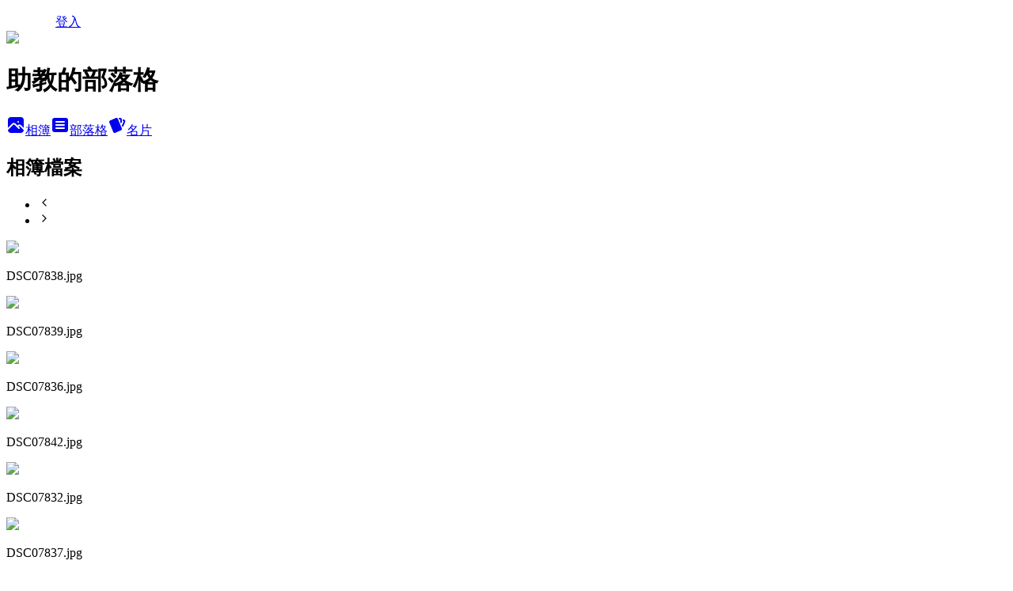

--- FILE ---
content_type: text/html; charset=utf-8
request_url: https://hsf0168.pixnet.net/albums/409904548
body_size: 14926
content:
<!DOCTYPE html><html lang="zh-TW"><head><meta charSet="utf-8"/><meta name="viewport" content="width=device-width, initial-scale=1"/><link rel="preload" as="script" fetchPriority="low" href="https://static.1px.tw/blog-next/_next/static/chunks/94688e2baa9fea03.js"/><script src="https://static.1px.tw/blog-next/_next/static/chunks/41eaa5427c45ebcc.js" async=""></script><script src="https://static.1px.tw/blog-next/_next/static/chunks/e2c6231760bc85bd.js" async=""></script><script src="https://static.1px.tw/blog-next/_next/static/chunks/94bde6376cf279be.js" async=""></script><script src="https://static.1px.tw/blog-next/_next/static/chunks/426b9d9d938a9eb4.js" async=""></script><script src="https://static.1px.tw/blog-next/_next/static/chunks/turbopack-5021d21b4b170dda.js" async=""></script><script src="https://static.1px.tw/blog-next/_next/static/chunks/ff1a16fafef87110.js" async=""></script><script src="https://static.1px.tw/blog-next/_next/static/chunks/e308b2b9ce476a3e.js" async=""></script><script src="https://static.1px.tw/blog-next/_next/static/chunks/2bf79572a40338b7.js" async=""></script><script src="https://static.1px.tw/blog-next/_next/static/chunks/d3c6eed28c1dd8e2.js" async=""></script><script src="https://static.1px.tw/blog-next/_next/static/chunks/d4d39cfc2a072218.js" async=""></script><script src="https://static.1px.tw/blog-next/_next/static/chunks/6a5d72c05b9cd4ba.js" async=""></script><script src="https://static.1px.tw/blog-next/_next/static/chunks/8af6103cf1375f47.js" async=""></script><script src="https://static.1px.tw/blog-next/_next/static/chunks/60d08651d643cedc.js" async=""></script><script src="https://static.1px.tw/blog-next/_next/static/chunks/e16185722edc528e.js" async=""></script><script src="https://static.1px.tw/blog-next/_next/static/chunks/ed01c75076819ebd.js" async=""></script><script src="https://static.1px.tw/blog-next/_next/static/chunks/a4df8fc19a9a82e6.js" async=""></script><title>助教的部落格 - 痞客邦</title><meta name="description" content="歡迎光臨助教在痞客邦的小天地"/><meta name="google-adsense-platform-account" content="pub-2647689032095179"/><meta name="fb:app_id" content="101730233200171"/><link rel="canonical" href="https://hsf0168.pixnet.net/blog"/><meta property="og:title" content="助教的部落格 - 痞客邦"/><meta property="og:description" content="歡迎光臨助教在痞客邦的小天地"/><meta property="og:url" content="https://hsf0168.pixnet.net/blog"/><meta property="og:image" content="https://s3.1px.tw/blog/common/avatar/blog_cover_light.jpg"/><meta property="og:type" content="website"/><meta name="twitter:card" content="summary_large_image"/><meta name="twitter:title" content="助教的部落格 - 痞客邦"/><meta name="twitter:description" content="歡迎光臨助教在痞客邦的小天地"/><meta name="twitter:image" content="https://s3.1px.tw/blog/common/avatar/blog_cover_light.jpg"/><link rel="icon" href="/favicon.ico?favicon.a62c60e0.ico" sizes="32x32" type="image/x-icon"/><script src="https://static.1px.tw/blog-next/_next/static/chunks/a6dad97d9634a72d.js" noModule=""></script></head><body><!--$--><!--/$--><!--$?--><template id="B:0"></template><!--/$--><script>requestAnimationFrame(function(){$RT=performance.now()});</script><script src="https://static.1px.tw/blog-next/_next/static/chunks/94688e2baa9fea03.js" id="_R_" async=""></script><div hidden id="S:0"><template id="P:1"></template><section aria-label="Notifications alt+T" tabindex="-1" aria-live="polite" aria-relevant="additions text" aria-atomic="false"></section></div><script>(self.__next_f=self.__next_f||[]).push([0])</script><script>self.__next_f.push([1,"1:\"$Sreact.fragment\"\n3:I[39756,[\"https://static.1px.tw/blog-next/_next/static/chunks/ff1a16fafef87110.js\",\"https://static.1px.tw/blog-next/_next/static/chunks/e308b2b9ce476a3e.js\"],\"default\"]\n4:I[53536,[\"https://static.1px.tw/blog-next/_next/static/chunks/ff1a16fafef87110.js\",\"https://static.1px.tw/blog-next/_next/static/chunks/e308b2b9ce476a3e.js\"],\"default\"]\n6:I[97367,[\"https://static.1px.tw/blog-next/_next/static/chunks/ff1a16fafef87110.js\",\"https://static.1px.tw/blog-next/_next/static/chunks/e308b2b9ce476a3e.js\"],\"OutletBoundary\"]\n8:I[97367,[\"https://static.1px.tw/blog-next/_next/static/chunks/ff1a16fafef87110.js\",\"https://static.1px.tw/blog-next/_next/static/chunks/e308b2b9ce476a3e.js\"],\"ViewportBoundary\"]\na:I[97367,[\"https://static.1px.tw/blog-next/_next/static/chunks/ff1a16fafef87110.js\",\"https://static.1px.tw/blog-next/_next/static/chunks/e308b2b9ce476a3e.js\"],\"MetadataBoundary\"]\nc:I[63491,[\"https://static.1px.tw/blog-next/_next/static/chunks/2bf79572a40338b7.js\",\"https://static.1px.tw/blog-next/_next/static/chunks/d3c6eed28c1dd8e2.js\"],\"default\"]\n"])</script><script>self.__next_f.push([1,"0:{\"P\":null,\"b\":\"GNVOoHTb9Me2mzjjXS7nK\",\"c\":[\"\",\"albums\",\"409904548\"],\"q\":\"\",\"i\":false,\"f\":[[[\"\",{\"children\":[\"albums\",{\"children\":[[\"id\",\"409904548\",\"d\"],{\"children\":[\"__PAGE__\",{}]}]}]},\"$undefined\",\"$undefined\",true],[[\"$\",\"$1\",\"c\",{\"children\":[[[\"$\",\"script\",\"script-0\",{\"src\":\"https://static.1px.tw/blog-next/_next/static/chunks/d4d39cfc2a072218.js\",\"async\":true,\"nonce\":\"$undefined\"}],[\"$\",\"script\",\"script-1\",{\"src\":\"https://static.1px.tw/blog-next/_next/static/chunks/6a5d72c05b9cd4ba.js\",\"async\":true,\"nonce\":\"$undefined\"}],[\"$\",\"script\",\"script-2\",{\"src\":\"https://static.1px.tw/blog-next/_next/static/chunks/8af6103cf1375f47.js\",\"async\":true,\"nonce\":\"$undefined\"}]],\"$L2\"]}],{\"children\":[[\"$\",\"$1\",\"c\",{\"children\":[null,[\"$\",\"$L3\",null,{\"parallelRouterKey\":\"children\",\"error\":\"$undefined\",\"errorStyles\":\"$undefined\",\"errorScripts\":\"$undefined\",\"template\":[\"$\",\"$L4\",null,{}],\"templateStyles\":\"$undefined\",\"templateScripts\":\"$undefined\",\"notFound\":\"$undefined\",\"forbidden\":\"$undefined\",\"unauthorized\":\"$undefined\"}]]}],{\"children\":[[\"$\",\"$1\",\"c\",{\"children\":[null,[\"$\",\"$L3\",null,{\"parallelRouterKey\":\"children\",\"error\":\"$undefined\",\"errorStyles\":\"$undefined\",\"errorScripts\":\"$undefined\",\"template\":[\"$\",\"$L4\",null,{}],\"templateStyles\":\"$undefined\",\"templateScripts\":\"$undefined\",\"notFound\":\"$undefined\",\"forbidden\":\"$undefined\",\"unauthorized\":\"$undefined\"}]]}],{\"children\":[[\"$\",\"$1\",\"c\",{\"children\":[\"$L5\",[[\"$\",\"script\",\"script-0\",{\"src\":\"https://static.1px.tw/blog-next/_next/static/chunks/e16185722edc528e.js\",\"async\":true,\"nonce\":\"$undefined\"}],[\"$\",\"script\",\"script-1\",{\"src\":\"https://static.1px.tw/blog-next/_next/static/chunks/ed01c75076819ebd.js\",\"async\":true,\"nonce\":\"$undefined\"}],[\"$\",\"script\",\"script-2\",{\"src\":\"https://static.1px.tw/blog-next/_next/static/chunks/a4df8fc19a9a82e6.js\",\"async\":true,\"nonce\":\"$undefined\"}]],[\"$\",\"$L6\",null,{\"children\":\"$@7\"}]]}],{},null,false,false]},null,false,false]},null,false,false]},null,false,false],[\"$\",\"$1\",\"h\",{\"children\":[null,[\"$\",\"$L8\",null,{\"children\":\"$@9\"}],[\"$\",\"$La\",null,{\"children\":\"$@b\"}],null]}],false]],\"m\":\"$undefined\",\"G\":[\"$c\",[]],\"S\":false}\n"])</script><script>self.__next_f.push([1,"9:[[\"$\",\"meta\",\"0\",{\"charSet\":\"utf-8\"}],[\"$\",\"meta\",\"1\",{\"name\":\"viewport\",\"content\":\"width=device-width, initial-scale=1\"}]]\n"])</script><script>self.__next_f.push([1,"d:I[79520,[\"https://static.1px.tw/blog-next/_next/static/chunks/d4d39cfc2a072218.js\",\"https://static.1px.tw/blog-next/_next/static/chunks/6a5d72c05b9cd4ba.js\",\"https://static.1px.tw/blog-next/_next/static/chunks/8af6103cf1375f47.js\"],\"\"]\n10:I[2352,[\"https://static.1px.tw/blog-next/_next/static/chunks/d4d39cfc2a072218.js\",\"https://static.1px.tw/blog-next/_next/static/chunks/6a5d72c05b9cd4ba.js\",\"https://static.1px.tw/blog-next/_next/static/chunks/8af6103cf1375f47.js\"],\"AdultWarningModal\"]\n11:I[69182,[\"https://static.1px.tw/blog-next/_next/static/chunks/d4d39cfc2a072218.js\",\"https://static.1px.tw/blog-next/_next/static/chunks/6a5d72c05b9cd4ba.js\",\"https://static.1px.tw/blog-next/_next/static/chunks/8af6103cf1375f47.js\"],\"HydrationComplete\"]\n12:I[12985,[\"https://static.1px.tw/blog-next/_next/static/chunks/d4d39cfc2a072218.js\",\"https://static.1px.tw/blog-next/_next/static/chunks/6a5d72c05b9cd4ba.js\",\"https://static.1px.tw/blog-next/_next/static/chunks/8af6103cf1375f47.js\"],\"NuqsAdapter\"]\n13:I[82782,[\"https://static.1px.tw/blog-next/_next/static/chunks/d4d39cfc2a072218.js\",\"https://static.1px.tw/blog-next/_next/static/chunks/6a5d72c05b9cd4ba.js\",\"https://static.1px.tw/blog-next/_next/static/chunks/8af6103cf1375f47.js\"],\"RefineContext\"]\n14:I[29306,[\"https://static.1px.tw/blog-next/_next/static/chunks/d4d39cfc2a072218.js\",\"https://static.1px.tw/blog-next/_next/static/chunks/6a5d72c05b9cd4ba.js\",\"https://static.1px.tw/blog-next/_next/static/chunks/8af6103cf1375f47.js\",\"https://static.1px.tw/blog-next/_next/static/chunks/60d08651d643cedc.js\",\"https://static.1px.tw/blog-next/_next/static/chunks/d3c6eed28c1dd8e2.js\"],\"default\"]\n15:I[27201,[\"https://static.1px.tw/blog-next/_next/static/chunks/ff1a16fafef87110.js\",\"https://static.1px.tw/blog-next/_next/static/chunks/e308b2b9ce476a3e.js\"],\"IconMark\"]\n2:[\"$\",\"html\",null,{\"lang\":\"zh-TW\",\"children\":[[\"$\",\"$Ld\",null,{\"id\":\"google-tag-manager\",\"strategy\":\"afterInteractive\",\"children\":\"\\n(function(w,d,s,l,i){w[l]=w[l]||[];w[l].push({'gtm.start':\\nnew Date().getTime(),event:'gtm.js'});var f=d.getElementsByTagName(s)[0],\\nj=d.createElement(s),dl=l!='dataLayer'?'\u0026l='+l:'';j.async=true;j.src=\\n'https://www.googletagmanager.com/gtm.js?id='+i+dl;f.parentNode.insertBefore(j,f);\\n})(window,document,'script','dataLayer','GTM-TRLQMPKX');\\n  \"}],\"$Le\",\"$Lf\",[\"$\",\"body\",null,{\"children\":[[\"$\",\"$L10\",null,{\"display\":false}],[\"$\",\"$L11\",null,{}],[\"$\",\"$L12\",null,{\"children\":[\"$\",\"$L13\",null,{\"children\":[\"$\",\"$L3\",null,{\"parallelRouterKey\":\"children\",\"error\":\"$undefined\",\"errorStyles\":\"$undefined\",\"errorScripts\":\"$undefined\",\"template\":[\"$\",\"$L4\",null,{}],\"templateStyles\":\"$undefined\",\"templateScripts\":\"$undefined\",\"notFound\":[[\"$\",\"$L14\",null,{}],[]],\"forbidden\":\"$undefined\",\"unauthorized\":\"$undefined\"}]}]}]]}]]}]\nb:[[\"$\",\"title\",\"0\",{\"children\":\"助教的部落格 - 痞客邦\"}],[\"$\",\"meta\",\"1\",{\"name\":\"description\",\"content\":\"歡迎光臨助教在痞客邦的小天地\"}],[\"$\",\"meta\",\"2\",{\"name\":\"google-adsense-platform-account\",\"content\":\"pub-2647689032095179\"}],[\"$\",\"meta\",\"3\",{\"name\":\"fb:app_id\",\"content\":\"101730233200171\"}],[\"$\",\"link\",\"4\",{\"rel\":\"canonical\",\"href\":\"https://hsf0168.pixnet.net/blog\"}],[\"$\",\"meta\",\"5\",{\"property\":\"og:title\",\"content\":\"助教的部落格 - 痞客邦\"}],[\"$\",\"meta\",\"6\",{\"property\":\"og:description\",\"content\":\"歡迎光臨助教在痞客邦的小天地\"}],[\"$\",\"meta\",\"7\",{\"property\":\"og:url\",\"content\":\"https://hsf0168.pixnet.net/blog\"}],[\"$\",\"meta\",\"8\",{\"property\":\"og:image\",\"content\":\"https://s3.1px.tw/blog/common/avatar/blog_cover_light.jpg\"}],[\"$\",\"meta\",\"9\",{\"property\":\"og:type\",\"content\":\"website\"}],[\"$\",\"meta\",\"10\",{\"name\":\"twitter:card\",\"content\":\"summary_large_image\"}],[\"$\",\"meta\",\"11\",{\"name\":\"twitter:title\",\"content\":\"助教的部落格 - 痞客邦\"}],[\"$\",\"meta\",\"12\",{\"name\":\"twitter:description\",\"content\":\"歡迎光臨助教在痞客邦的小天地\"}],[\"$\",\"meta\",\"13\",{\"name\":\"twitter:image\",\"content\":\"https://s3.1px.tw/blog/common/avatar/blog_cover_light.jpg\"}],[\"$\",\"link\",\"14\",{\"rel\":\"icon\",\"href\":\"/favicon.ico?favicon.a62c60e0.ico\",\"sizes\":\"32x32\",\"type\":\"i"])</script><script>self.__next_f.push([1,"mage/x-icon\"}],[\"$\",\"$L15\",\"15\",{}]]\n7:null\n"])</script><script>self.__next_f.push([1,"e:null\nf:null\n"])</script><script>self.__next_f.push([1,"16:I[51230,[\"https://static.1px.tw/blog-next/_next/static/chunks/d4d39cfc2a072218.js\",\"https://static.1px.tw/blog-next/_next/static/chunks/6a5d72c05b9cd4ba.js\",\"https://static.1px.tw/blog-next/_next/static/chunks/8af6103cf1375f47.js\",\"https://static.1px.tw/blog-next/_next/static/chunks/e16185722edc528e.js\",\"https://static.1px.tw/blog-next/_next/static/chunks/ed01c75076819ebd.js\",\"https://static.1px.tw/blog-next/_next/static/chunks/a4df8fc19a9a82e6.js\"],\"GtmEvent\"]\n18:I[86294,[\"https://static.1px.tw/blog-next/_next/static/chunks/d4d39cfc2a072218.js\",\"https://static.1px.tw/blog-next/_next/static/chunks/6a5d72c05b9cd4ba.js\",\"https://static.1px.tw/blog-next/_next/static/chunks/8af6103cf1375f47.js\",\"https://static.1px.tw/blog-next/_next/static/chunks/e16185722edc528e.js\",\"https://static.1px.tw/blog-next/_next/static/chunks/ed01c75076819ebd.js\",\"https://static.1px.tw/blog-next/_next/static/chunks/a4df8fc19a9a82e6.js\"],\"HeaderSection\"]\n:HL[\"/main.css\",\"style\"]\n"])</script><script>self.__next_f.push([1,"5:[[\"$\",\"script\",null,{\"id\":\"pixnet-vars\",\"children\":\"\\n          window.PIXNET = {\\n            post_id: 0,\\n            name: \\\"hsf0168\\\",\\n            user_id: 0,\\n            blog_id: \\\"4455738\\\",\\n            display_ads: true\\n          };\\n        \"}],[\"$\",\"link\",null,{\"rel\":\"stylesheet\",\"href\":\"/main.css\",\"precedence\":\"base\"}],[\"$\",\"$L16\",null,{\"payload\":{\"event\":\"CustomEvent\",\"custom_label\":\"ViewAlbums\",\"custom_data\":{\"blog_id\":\"4455738\",\"blog_name\":\"hsf0168\",\"album_id\":\"409904548\"}}}],[\"$\",\"div\",null,{\"className\":\"relative min-h-screen\",\"children\":[\"$L17\",[\"$\",\"div\",null,{\"className\":\"container mx-auto max-w-5xl pt-[45px]\",\"children\":[[\"$\",\"$L18\",null,{\"blog\":{\"blog_id\":\"4455738\",\"urls\":{\"blog_url\":\"https://hsf0168.pixnet.net/blog\",\"album_url\":\"https://hsf0168.pixnet.net/albums\",\"card_url\":\"https://www.pixnet.net/pcard/hsf0168\",\"sitemap_url\":\"https://hsf0168.pixnet.net/sitemap.xml\"},\"name\":\"hsf0168\",\"display_name\":\"助教的部落格\",\"description\":\"歡迎光臨助教在痞客邦的小天地\",\"visibility\":\"public\",\"freeze\":\"active\",\"default_comment_permission\":\"deny\",\"service_album\":\"enable\",\"rss_mode\":\"auto\",\"taxonomy\":{\"id\":14,\"name\":\"美食情報\"},\"logo\":{\"id\":null,\"url\":\"https://s3.1px.tw/blog/common/avatar/blog_cover_light.jpg\"},\"logo_url\":\"https://s3.1px.tw/blog/common/avatar/blog_cover_light.jpg\",\"owner\":{\"sub\":\"838255401341458661\",\"display_name\":\"助教\",\"avatar\":\"https://pimg.1px.tw/hsf0168/logo/hsf0168.png\",\"login_country\":null,\"login_city\":null,\"login_at\":0,\"created_at\":1378262119,\"updated_at\":1765078549},\"socials\":{\"social_email\":null,\"social_line\":null,\"social_facebook\":null,\"social_instagram\":null,\"social_youtube\":null,\"created_at\":null,\"updated_at\":null},\"stats\":{\"views_initialized\":1850435,\"views_total\":1850789,\"views_today\":8,\"post_count\":0,\"updated_at\":1768319422},\"marketing\":{\"keywords\":null,\"gsc_site_verification\":null,\"sitemap_verified_at\":1768325585,\"ga_account\":null,\"created_at\":1765982744,\"updated_at\":1768325585},\"watermark\":null,\"custom_domain\":null,\"hero_image\":{\"id\":1768363743,\"url\":\"https://picsum.photos/seed/hsf0168/1200/400\"},\"widgets\":{\"sidebar1\":[{\"id\":54035459,\"identifier\":\"pixMyPlace\",\"title\":\"個人資訊\",\"sort\":2,\"data\":null},{\"id\":54035460,\"identifier\":\"pixHotArticle\",\"title\":\"熱門文章\",\"sort\":3,\"data\":[{\"id\":\"9294636611\",\"title\":\"台南--大城牛肉麵ＰＫ老鄭牛肉麵　\",\"featured\":{\"id\":null,\"url\":\"https://pimg.1px.tw/hsf0168/1383655877-1278759045.jpg\"},\"tags\":[],\"published_at\":1383658597,\"post_url\":\"https://hsf0168.pixnet.net/blog/posts/9294636611\",\"stats\":{\"post_id\":\"9294636611\",\"views\":8404,\"views_today\":7,\"likes\":0,\"link_clicks\":0,\"comments\":52,\"replies\":0,\"created_at\":0,\"updated_at\":1768319784}},{\"id\":\"9322289879\",\"title\":\"台南-塢門美食餐坊\",\"featured\":{\"id\":null,\"url\":\"https://pimg.1px.tw/hsf0168/1386327057-327259159.jpg\"},\"tags\":[],\"published_at\":1365521472,\"post_url\":\"https://hsf0168.pixnet.net/blog/posts/9322289879\",\"stats\":{\"post_id\":\"9322289879\",\"views\":625,\"views_today\":0,\"likes\":0,\"link_clicks\":0,\"comments\":26,\"replies\":0,\"created_at\":0,\"updated_at\":1768262336}},{\"id\":\"9322289915\",\"title\":\"好好吃的櫻蜜蕃茄\",\"featured\":{\"id\":null,\"url\":\"https://pimg.1px.tw/hsf0168/1386327168-1428030822.jpg\"},\"tags\":[],\"published_at\":1362897496,\"post_url\":\"https://hsf0168.pixnet.net/blog/posts/9322289915\",\"stats\":{\"post_id\":\"9322289915\",\"views\":1372,\"views_today\":0,\"likes\":0,\"link_clicks\":0,\"comments\":25,\"replies\":0,\"created_at\":0,\"updated_at\":1768262336}},{\"id\":\"9322289963\",\"title\":\"Mondialito (夢的雅朵)-Avant La Pluie (清晨筆記)-Notre  chec\",\"featured\":{\"id\":null,\"url\":\"http://l.yimg.com/f/i/tw/blog/smiley/4.gif\"},\"tags\":[],\"published_at\":1359818993,\"post_url\":\"https://hsf0168.pixnet.net/blog/posts/9322289963\",\"stats\":{\"post_id\":\"9322289963\",\"views\":831,\"views_today\":0,\"likes\":0,\"link_clicks\":0,\"comments\":0,\"replies\":0,\"created_at\":0,\"updated_at\":1768262336}},{\"id\":\"9322290416\",\"title\":\"台南--財嫂土雞料理專賣\",\"featured\":{\"id\":null,\"url\":\"https://pimg.1px.tw/hsf0168/1386329175-2255089098.jpg\"},\"tags\":[],\"published_at\":1338300401,\"post_url\":\"https://hsf0168.pixnet.net/blog/posts/9322290416\",\"stats\":{\"post_id\":\"9322290416\",\"views\":16849,\"views_today\":1,\"likes\":53,\"link_clicks\":0,\"comments\":31,\"replies\":0,\"created_at\":0,\"updated_at\":1768262336}},{\"id\":\"9322290581\",\"title\":\"台南--南邦泰式料理\",\"featured\":{\"id\":null,\"url\":\"https://pimg.1px.tw/hsf0168/1386329806-1536857254.jpg\"},\"tags\":[],\"published_at\":1329556757,\"post_url\":\"https://hsf0168.pixnet.net/blog/posts/9322290581\",\"stats\":{\"post_id\":\"9322290581\",\"views\":1526,\"views_today\":0,\"likes\":0,\"link_clicks\":0,\"comments\":46,\"replies\":0,\"created_at\":0,\"updated_at\":1768262336}},{\"id\":\"9322290671\",\"title\":\"台南--小周牛肉、牛腩火鍋\",\"featured\":{\"id\":null,\"url\":\"https://pimg.1px.tw/hsf0168/1386330202-2687604088.jpg\"},\"tags\":[],\"published_at\":1324393919,\"post_url\":\"https://hsf0168.pixnet.net/blog/posts/9322290671\",\"stats\":{\"post_id\":\"9322290671\",\"views\":4229,\"views_today\":0,\"likes\":0,\"link_clicks\":0,\"comments\":39,\"replies\":0,\"created_at\":0,\"updated_at\":1768262336}},{\"id\":\"9322290812\",\"title\":\"團購--深坑廟口王水成麻辣臭豆腐\",\"featured\":{\"id\":null,\"url\":\"https://pimg.1px.tw/hsf0168/1386330726-1649710250.jpg\"},\"tags\":[],\"published_at\":1316144224,\"post_url\":\"https://hsf0168.pixnet.net/blog/posts/9322290812\",\"stats\":{\"post_id\":\"9322290812\",\"views\":31402,\"views_today\":0,\"likes\":49,\"link_clicks\":0,\"comments\":25,\"replies\":0,\"created_at\":0,\"updated_at\":1768262336}},{\"id\":\"9322290830\",\"title\":\"台南--韓式海苔飯捲\",\"featured\":{\"id\":null,\"url\":\"https://pimg.1px.tw/hsf0168/1386330784-260398139.jpg\"},\"tags\":[],\"published_at\":1314880081,\"post_url\":\"https://hsf0168.pixnet.net/blog/posts/9322290830\",\"stats\":{\"post_id\":\"9322290830\",\"views\":16705,\"views_today\":0,\"likes\":2,\"link_clicks\":0,\"comments\":11,\"replies\":0,\"created_at\":0,\"updated_at\":1768262336}},{\"id\":\"9322290848\",\"title\":\"台南--無殼蝸牛蔥餅\",\"featured\":{\"id\":null,\"url\":\"https://pimg.1px.tw/hsf0168/1386330855-436280292.jpg\"},\"tags\":[],\"published_at\":1313591020,\"post_url\":\"https://hsf0168.pixnet.net/blog/posts/9322290848\",\"stats\":{\"post_id\":\"9322290848\",\"views\":1597,\"views_today\":1,\"likes\":0,\"link_clicks\":0,\"comments\":75,\"replies\":0,\"created_at\":0,\"updated_at\":1768262336}}]},{\"id\":54035461,\"identifier\":\"pixLatestArticle\",\"title\":\"最新文章\",\"sort\":4,\"data\":[{\"id\":\"9457715378\",\"title\":\"台南－森林裡的米料理\",\"featured\":{\"id\":null,\"url\":\"https://pimg.1px.tw/hsf0168/1487751862-3083366161.jpg\"},\"tags\":[],\"published_at\":1488438000,\"post_url\":\"https://hsf0168.pixnet.net/blog/posts/9457715378\",\"stats\":{\"post_id\":\"9457715378\",\"views\":10500,\"views_today\":0,\"likes\":60,\"link_clicks\":0,\"comments\":87,\"replies\":0,\"created_at\":0,\"updated_at\":1768262815}},{\"id\":\"9455454428\",\"title\":\"高雄－寶德里洋樓－食宿篇\",\"featured\":{\"id\":null,\"url\":\"https://pimg.1px.tw/hsf0168/1480411507-3123850410.jpg\"},\"tags\":[],\"published_at\":1481781600,\"post_url\":\"https://hsf0168.pixnet.net/blog/posts/9455454428\",\"stats\":{\"post_id\":\"9455454428\",\"views\":12641,\"views_today\":6,\"likes\":215,\"link_clicks\":0,\"comments\":79,\"replies\":0,\"created_at\":0,\"updated_at\":1768262787}},{\"id\":\"9440739553\",\"title\":\"台南--PTM公主紅茶莊園\",\"featured\":{\"id\":null,\"url\":\"https://pimg.1px.tw/hsf0168/1448416467-1884035376.jpg\"},\"tags\":[],\"published_at\":1479263700,\"post_url\":\"https://hsf0168.pixnet.net/blog/posts/9440739553\",\"stats\":{\"post_id\":\"9440739553\",\"views\":2285,\"views_today\":1,\"likes\":0,\"link_clicks\":0,\"comments\":53,\"replies\":0,\"created_at\":0,\"updated_at\":1768262664}},{\"id\":\"9438709270\",\"title\":\"台南--老爺行旅之甘粹餐廳(OpenRice美食活動)\",\"featured\":{\"id\":null,\"url\":\"https://pimg.1px.tw/hsf0168/1445235630-2256868581.jpg\"},\"tags\":[],\"published_at\":1446350400,\"post_url\":\"https://hsf0168.pixnet.net/blog/posts/9438709270\",\"stats\":{\"post_id\":\"9438709270\",\"views\":11407,\"views_today\":0,\"likes\":0,\"link_clicks\":0,\"comments\":245,\"replies\":0,\"created_at\":0,\"updated_at\":1768262654}},{\"id\":\"9437288461\",\"title\":\"台南--小葉子的鄉村部屋\",\"featured\":{\"id\":null,\"url\":\"https://pimg.1px.tw/hsf0168/1442992732-1215278160.jpg\"},\"tags\":[],\"published_at\":1443844800,\"post_url\":\"https://hsf0168.pixnet.net/blog/posts/9437288461\",\"stats\":{\"post_id\":\"9437288461\",\"views\":6615,\"views_today\":0,\"likes\":0,\"link_clicks\":0,\"comments\":57,\"replies\":0,\"created_at\":0,\"updated_at\":1768262646}},{\"id\":\"9436145671\",\"title\":\"台南--丼滋丼滋丼飯。咖哩。鍋燒專賣店\",\"featured\":{\"id\":null,\"url\":\"https://pimg.1px.tw/hsf0168/1441678825-1186486620.jpg\"},\"tags\":[],\"published_at\":1441684800,\"post_url\":\"https://hsf0168.pixnet.net/blog/posts/9436145671\",\"stats\":{\"post_id\":\"9436145671\",\"views\":6382,\"views_today\":1,\"likes\":0,\"link_clicks\":0,\"comments\":55,\"replies\":0,\"created_at\":0,\"updated_at\":1768262637}},{\"id\":\"9435151688\",\"title\":\"台南--貳拾捌號倉燒烤鮮蚵\",\"featured\":{\"id\":null,\"url\":\"https://pimg.1px.tw/hsf0168/1440121623-2431496756.jpg\"},\"tags\":[],\"published_at\":1440376200,\"post_url\":\"https://hsf0168.pixnet.net/blog/posts/9435151688\",\"stats\":{\"post_id\":\"9435151688\",\"views\":2828,\"views_today\":1,\"likes\":0,\"link_clicks\":0,\"comments\":35,\"replies\":0,\"created_at\":0,\"updated_at\":1768262630}},{\"id\":\"9434690867\",\"title\":\"台南--京和洋小農食堂\",\"featured\":{\"id\":null,\"url\":\"https://pimg.1px.tw/hsf0168/1439454315-4102783338.jpg\"},\"tags\":[],\"published_at\":1439524800,\"post_url\":\"https://hsf0168.pixnet.net/blog/posts/9434690867\",\"stats\":{\"post_id\":\"9434690867\",\"views\":3158,\"views_today\":0,\"likes\":0,\"link_clicks\":0,\"comments\":25,\"replies\":0,\"created_at\":0,\"updated_at\":1768262628}},{\"id\":\"9434381036\",\"title\":\"台南--Wabi Sabi和寂 食/泊\",\"featured\":{\"id\":null,\"url\":\"https://pimg.1px.tw/hsf0168/1438822189-3421550498.jpg\"},\"tags\":[],\"published_at\":1438920000,\"post_url\":\"https://hsf0168.pixnet.net/blog/posts/9434381036\",\"stats\":{\"post_id\":\"9434381036\",\"views\":9778,\"views_today\":0,\"likes\":20,\"link_clicks\":0,\"comments\":19,\"replies\":0,\"created_at\":0,\"updated_at\":1768262626}},{\"id\":\"9430167905\",\"title\":\"台南--長鼻子泰式咖哩\",\"featured\":{\"id\":null,\"url\":\"https://pimg.1px.tw/hsf0168/1438071539-1959984354.jpg\"},\"tags\":[],\"published_at\":1438223400,\"post_url\":\"https://hsf0168.pixnet.net/blog/posts/9430167905\",\"stats\":{\"post_id\":\"9430167905\",\"views\":5328,\"views_today\":0,\"likes\":0,\"link_clicks\":0,\"comments\":27,\"replies\":0,\"created_at\":0,\"updated_at\":1768262623}}]},{\"id\":54035462,\"identifier\":\"pixCategory\",\"title\":\"美食\",\"sort\":5,\"data\":[{\"type\":\"category\",\"id\":\"9005160851\",\"name\":\"高雄美食\",\"post_count\":3,\"url\":\"https://abc.com\",\"sort\":0},{\"type\":\"category\",\"id\":\"9004863896\",\"name\":\"安南區美食\",\"post_count\":1,\"url\":\"https://abc.com\",\"sort\":0},{\"type\":\"category\",\"id\":\"9004206329\",\"name\":\"好菜上桌\",\"post_count\":10,\"url\":\"https://abc.com\",\"sort\":1},{\"type\":\"category\",\"id\":\"9004206326\",\"name\":\"另類手藝\",\"post_count\":1,\"url\":\"https://abc.com\",\"sort\":2},{\"type\":\"category\",\"id\":\"9004206323\",\"name\":\"PK美食\",\"post_count\":9,\"url\":\"https://abc.com\",\"sort\":3},{\"type\":\"category\",\"id\":\"9004206320\",\"name\":\"動手亂亂做\",\"post_count\":10,\"url\":\"https://abc.com\",\"sort\":4},{\"type\":\"category\",\"id\":\"9004206317\",\"name\":\"水晶串珠\",\"post_count\":10,\"url\":\"https://abc.com\",\"sort\":5},{\"type\":\"category\",\"id\":\"9004206314\",\"name\":\"精選分享\",\"post_count\":9,\"url\":\"https://abc.com\",\"sort\":6},{\"type\":\"category\",\"id\":\"9004206311\",\"name\":\"台北美食\",\"post_count\":10,\"url\":\"https://abc.com\",\"sort\":7},{\"type\":\"category\",\"id\":\"9004206308\",\"name\":\"其他美食\",\"post_count\":22,\"url\":\"https://abc.com\",\"sort\":8},{\"type\":\"category\",\"id\":\"9004206305\",\"name\":\"台中美食\",\"post_count\":10,\"url\":\"https://abc.com\",\"sort\":9},{\"type\":\"category\",\"id\":\"9004206302\",\"name\":\"好歌分享\",\"post_count\":24,\"url\":\"https://abc.com\",\"sort\":10},{\"type\":\"category\",\"id\":\"9004206299\",\"name\":\"南區美食\",\"post_count\":20,\"url\":\"https://abc.com\",\"sort\":11},{\"type\":\"category\",\"id\":\"9004206296\",\"name\":\"生活分享\",\"post_count\":22,\"url\":\"https://abc.com\",\"sort\":12},{\"type\":\"category\",\"id\":\"9004206293\",\"name\":\"好文分享\",\"post_count\":3,\"url\":\"https://abc.com\",\"sort\":13},{\"type\":\"category\",\"id\":\"9004206290\",\"name\":\"台南其他地區美食\",\"post_count\":11,\"url\":\"https://abc.com\",\"sort\":14},{\"type\":\"category\",\"id\":\"9004206287\",\"name\":\"安平區美食\",\"post_count\":83,\"url\":\"https://abc.com\",\"sort\":15},{\"type\":\"category\",\"id\":\"9004206284\",\"name\":\"北區美食\",\"post_count\":36,\"url\":\"https://abc.com\",\"sort\":16},{\"type\":\"category\",\"id\":\"9004206281\",\"name\":\"東區美食\",\"post_count\":137,\"url\":\"https://abc.com\",\"sort\":17},{\"type\":\"category\",\"id\":\"9004206278\",\"name\":\"美食分享\",\"post_count\":22,\"url\":\"https://abc.com\",\"sort\":18},{\"type\":\"category\",\"id\":\"9004206275\",\"name\":\"中西區美食\",\"post_count\":133,\"url\":\"https://abc.com\",\"sort\":19},{\"type\":\"category\",\"id\":\"9004206272\",\"name\":\"心情分享\",\"post_count\":92,\"url\":\"https://abc.com\",\"sort\":20},{\"type\":\"category\",\"id\":\"9004206269\",\"name\":\"未分類資料夾\",\"post_count\":3,\"url\":\"https://abc.com\",\"sort\":21},{\"type\":\"category\",\"id\":\"9004006472\",\"name\":\"ＰＫ美食\",\"post_count\":2,\"url\":\"https://abc.com\",\"sort\":22},{\"type\":\"category\",\"id\":\"9003913142\",\"name\":\"安平區美食\",\"post_count\":4,\"url\":\"https://abc.com\",\"sort\":23},{\"type\":\"category\",\"id\":\"9003834293\",\"name\":\"動手亂亂做\",\"post_count\":1,\"url\":\"https://abc.com\",\"sort\":24},{\"type\":\"category\",\"id\":\"9003752459\",\"name\":\"永康美食\",\"post_count\":11,\"url\":\"https://abc.com\",\"sort\":25},{\"type\":\"category\",\"id\":\"9003132905\",\"name\":\"呷飯配菜\",\"post_count\":1,\"url\":\"https://abc.com\",\"sort\":26},{\"type\":\"category\",\"id\":\"9003020897\",\"name\":\"東區美食2\",\"post_count\":1,\"url\":\"https://abc.com\",\"sort\":27}]},{\"id\":54035463,\"identifier\":\"pixLatestComment\",\"title\":\"最新留言\",\"sort\":6,\"data\":null}]},\"display_ads\":true,\"display_adult_warning\":false,\"adsense\":null,\"css_version\":\"202601141209\",\"created_at\":1378262119,\"updated_at\":1378262198}}],\"$L19\"]}]]}]]\n"])</script><script>self.__next_f.push([1,"1a:I[50007,[\"https://static.1px.tw/blog-next/_next/static/chunks/d4d39cfc2a072218.js\",\"https://static.1px.tw/blog-next/_next/static/chunks/6a5d72c05b9cd4ba.js\",\"https://static.1px.tw/blog-next/_next/static/chunks/8af6103cf1375f47.js\",\"https://static.1px.tw/blog-next/_next/static/chunks/e16185722edc528e.js\",\"https://static.1px.tw/blog-next/_next/static/chunks/ed01c75076819ebd.js\",\"https://static.1px.tw/blog-next/_next/static/chunks/a4df8fc19a9a82e6.js\"],\"ListHeader\"]\n1b:I[19033,[\"https://static.1px.tw/blog-next/_next/static/chunks/d4d39cfc2a072218.js\",\"https://static.1px.tw/blog-next/_next/static/chunks/6a5d72c05b9cd4ba.js\",\"https://static.1px.tw/blog-next/_next/static/chunks/8af6103cf1375f47.js\",\"https://static.1px.tw/blog-next/_next/static/chunks/e16185722edc528e.js\",\"https://static.1px.tw/blog-next/_next/static/chunks/ed01c75076819ebd.js\",\"https://static.1px.tw/blog-next/_next/static/chunks/a4df8fc19a9a82e6.js\"],\"ImageBox\"]\n:HL[\"/logo_pixnet_ch.svg\",\"image\"]\n"])</script><script>self.__next_f.push([1,"19:[\"$\",\"div\",null,{\"className\":\"p-4\",\"children\":[\"$\",\"div\",null,{\"className\":\"mb-12 flex flex-col gap-4\",\"children\":[[\"$\",\"$L1a\",null,{\"meta\":{\"page\":1,\"pageSize\":25,\"totalCount\":69,\"pageCount\":3}}],false,[\"$\",\"div\",null,{\"className\":\"grid grid-cols-3 gap-0.5 sm:grid-cols-5\",\"children\":[[\"$\",\"$L1b\",\"4446766267\",{\"item\":{\"id\":\"4446766267\",\"type_label\":\"image\",\"status_label\":\"available\",\"caption\":\"DSC07838.jpg\",\"album_id\":\"409904548\",\"url\":\"https://pimg.1px.tw/hsf0168/1387097705-1773412525.jpg\"}}],[\"$\",\"$L1b\",\"4446766222\",{\"item\":{\"id\":\"4446766222\",\"type_label\":\"image\",\"status_label\":\"available\",\"caption\":\"DSC07839.jpg\",\"album_id\":\"409904548\",\"url\":\"https://pimg.1px.tw/hsf0168/1387097706-638048571.jpg\"}}],[\"$\",\"$L1b\",\"4446766210\",{\"item\":{\"id\":\"4446766210\",\"type_label\":\"image\",\"status_label\":\"available\",\"caption\":\"DSC07836.jpg\",\"album_id\":\"409904548\",\"url\":\"https://pimg.1px.tw/hsf0168/1387097703-2374358642.jpg\"}}],[\"$\",\"$L1b\",\"4446765988\",{\"item\":{\"id\":\"4446765988\",\"type_label\":\"image\",\"status_label\":\"available\",\"caption\":\"DSC07842.jpg\",\"album_id\":\"409904548\",\"url\":\"https://pimg.1px.tw/hsf0168/1387097706-1671411163.jpg\"}}],[\"$\",\"$L1b\",\"4446765907\",{\"item\":{\"id\":\"4446765907\",\"type_label\":\"image\",\"status_label\":\"available\",\"caption\":\"DSC07832.jpg\",\"album_id\":\"409904548\",\"url\":\"https://pimg.1px.tw/hsf0168/1387097701-1809470758.jpg\"}}],[\"$\",\"$L1b\",\"4446765898\",{\"item\":{\"id\":\"4446765898\",\"type_label\":\"image\",\"status_label\":\"available\",\"caption\":\"DSC07837.jpg\",\"album_id\":\"409904548\",\"url\":\"https://pimg.1px.tw/hsf0168/1387097704-1479879755.jpg\"}}],[\"$\",\"$L1b\",\"4446765853\",{\"item\":{\"id\":\"4446765853\",\"type_label\":\"image\",\"status_label\":\"available\",\"caption\":\"DSC07825.jpg\",\"album_id\":\"409904548\",\"url\":\"https://pimg.1px.tw/hsf0168/1387097699-98992314.jpg\"}}],[\"$\",\"$L1b\",\"4446765832\",{\"item\":{\"id\":\"4446765832\",\"type_label\":\"image\",\"status_label\":\"available\",\"caption\":\"DSC07833.jpg\",\"album_id\":\"409904548\",\"url\":\"https://pimg.1px.tw/hsf0168/1387097702-787065115.jpg\"}}],[\"$\",\"$L1b\",\"4446765814\",{\"item\":{\"id\":\"4446765814\",\"type_label\":\"image\",\"status_label\":\"available\",\"caption\":\"DSC07830.jpg\",\"album_id\":\"409904548\",\"url\":\"https://pimg.1px.tw/hsf0168/1387097700-1733631442.jpg\"}}],[\"$\",\"$L1b\",\"4446765790\",{\"item\":{\"id\":\"4446765790\",\"type_label\":\"image\",\"status_label\":\"available\",\"caption\":\"DSC07816.jpg\",\"album_id\":\"409904548\",\"url\":\"https://pimg.1px.tw/hsf0168/1387097695-492066919.jpg\"}}],[\"$\",\"$L1b\",\"4446765760\",{\"item\":{\"id\":\"4446765760\",\"type_label\":\"image\",\"status_label\":\"available\",\"caption\":\"DSC07824.jpg\",\"album_id\":\"409904548\",\"url\":\"https://pimg.1px.tw/hsf0168/1387097698-816433017.jpg\"}}],[\"$\",\"$L1b\",\"4446765757\",{\"item\":{\"id\":\"4446765757\",\"type_label\":\"image\",\"status_label\":\"available\",\"caption\":\"DSC07819.jpg\",\"album_id\":\"409904548\",\"url\":\"https://pimg.1px.tw/hsf0168/1387097698-1491151797.jpg\"}}],[\"$\",\"$L1b\",\"4446765742\",{\"item\":{\"id\":\"4446765742\",\"type_label\":\"image\",\"status_label\":\"available\",\"caption\":\"DSC07818.jpg\",\"album_id\":\"409904548\",\"url\":\"https://pimg.1px.tw/hsf0168/1387097697-2516138982.jpg\"}}],[\"$\",\"$L1b\",\"4446765715\",{\"item\":{\"id\":\"4446765715\",\"type_label\":\"image\",\"status_label\":\"available\",\"caption\":\"DSC07817.jpg\",\"album_id\":\"409904548\",\"url\":\"https://pimg.1px.tw/hsf0168/1387097696-1404647085.jpg\"}}],[\"$\",\"$L1b\",\"4446765664\",{\"item\":{\"id\":\"4446765664\",\"type_label\":\"image\",\"status_label\":\"available\",\"caption\":\"DSC07813.jpg\",\"album_id\":\"409904548\",\"url\":\"https://pimg.1px.tw/hsf0168/1387097694-3204519569.jpg\"}}],[\"$\",\"$L1b\",\"4446765646\",{\"item\":{\"id\":\"4446765646\",\"type_label\":\"image\",\"status_label\":\"available\",\"caption\":\"DSC07807.jpg\",\"album_id\":\"409904548\",\"url\":\"https://pimg.1px.tw/hsf0168/1387097693-772490130.jpg\"}}],[\"$\",\"$L1b\",\"4446765637\",{\"item\":{\"id\":\"4446765637\",\"type_label\":\"image\",\"status_label\":\"available\",\"caption\":\"DSC07805.jpg\",\"album_id\":\"409904548\",\"url\":\"https://pimg.1px.tw/hsf0168/1387097692-2932479974.jpg\"}}],[\"$\",\"$L1b\",\"4446765619\",{\"item\":{\"id\":\"4446765619\",\"type_label\":\"image\",\"status_label\":\"available\",\"caption\":\"DSC07804.jpg\",\"album_id\":\"409904548\",\"url\":\"https://pimg.1px.tw/hsf0168/1387097691-251608401.jpg\"}}],[\"$\",\"$L1b\",\"4446765616\",{\"item\":{\"id\":\"4446765616\",\"type_label\":\"image\",\"status_label\":\"available\",\"caption\":\"DSC07779.jpg\",\"album_id\":\"409904548\",\"url\":\"https://pimg.1px.tw/hsf0168/1387097681-2961820779.jpg\"}}],\"$L1c\",\"$L1d\",\"$L1e\",\"$L1f\",\"$L20\",\"$L21\"]}]]}]}]\n"])</script><script>self.__next_f.push([1,"17:[\"$\",\"nav\",null,{\"className\":\"fixed z-20 w-full bg-orange-500 text-white shadow-sm\",\"children\":[[\"$\",\"div\",null,{\"id\":\"pixnet-navbar-ad-blog_top\"}],[\"$\",\"div\",null,{\"className\":\"container mx-auto flex h-14 max-w-5xl items-center justify-between px-5\",\"children\":[[\"$\",\"a\",null,{\"href\":\"https://www.pixnet.net\",\"children\":[\"$\",\"img\",null,{\"src\":\"/logo_pixnet_ch.svg\",\"alt\":\"PIXNET Logo\"}]}],[\"$\",\"a\",null,{\"href\":\"/auth/authorize\",\"className\":\"!text-white\",\"children\":\"登入\"}]]}]]}]\n"])</script><script>self.__next_f.push([1,"1c:[\"$\",\"$L1b\",\"4446765601\",{\"item\":{\"id\":\"4446765601\",\"type_label\":\"image\",\"status_label\":\"available\",\"caption\":\"DSC07803.jpg\",\"album_id\":\"409904548\",\"url\":\"https://pimg.1px.tw/hsf0168/1387097690-576048981.jpg\"}}]\n1d:[\"$\",\"$L1b\",\"4446765586\",{\"item\":{\"id\":\"4446765586\",\"type_label\":\"image\",\"status_label\":\"available\",\"caption\":\"DSC07799.jpg\",\"album_id\":\"409904548\",\"url\":\"https://pimg.1px.tw/hsf0168/1387097689-470709347.jpg\"}}]\n1e:[\"$\",\"$L1b\",\"4446765544\",{\"item\":{\"id\":\"4446765544\",\"type_label\":\"image\",\"status_label\":\"available\",\"caption\":\"DSC07792.jpg\",\"album_id\":\"409904548\",\"url\":\"https://pimg.1px.tw/hsf0168/1387097688-1831525921.jpg\"}}]\n1f:[\"$\",\"$L1b\",\"4446765526\",{\"item\":{\"id\":\"4446765526\",\"type_label\":\"image\",\"status_label\":\"available\",\"caption\":\"DSC07781.jpg\",\"album_id\":\"409904548\",\"url\":\"https://pimg.1px.tw/hsf0168/1387097681-1444087358.jpg\"}}]\n20:[\"$\",\"$L1b\",\"4446765514\",{\"item\":{\"id\":\"4446765514\",\"type_label\":\"image\",\"status_label\":\"available\",\"caption\":\"DSC07791.jpg\",\"album_id\":\"409904548\",\"url\":\"https://pimg.1px.tw/hsf0168/1387097687-4061220968.jpg\"}}]\n21:[\"$\",\"$L1b\",\"4446765466\",{\"item\":{\"id\":\"4446765466\",\"type_label\":\"image\",\"status_label\":\"available\",\"caption\":\"DSC07790.jpg\",\"album_id\":\"409904548\",\"url\":\"https://pimg.1px.tw/hsf0168/1387097685-3009045436.jpg\"}}]\n"])</script><link rel="preload" href="/main.css" as="style"/><link rel="preload" href="/logo_pixnet_ch.svg" as="image"/><link rel="preload" as="image" href="https://picsum.photos/seed/hsf0168/1200/400"/><div hidden id="S:1"><script id="pixnet-vars">
          window.PIXNET = {
            post_id: 0,
            name: "hsf0168",
            user_id: 0,
            blog_id: "4455738",
            display_ads: true
          };
        </script><div class="relative min-h-screen"><nav class="fixed z-20 w-full bg-orange-500 text-white shadow-sm"><div id="pixnet-navbar-ad-blog_top"></div><div class="container mx-auto flex h-14 max-w-5xl items-center justify-between px-5"><a href="https://www.pixnet.net"><img src="/logo_pixnet_ch.svg" alt="PIXNET Logo"/></a><a href="/auth/authorize" class="!text-white">登入</a></div></nav><div class="container mx-auto max-w-5xl pt-[45px]"><div class="sm:px-4"><div class="bg-muted relative flex flex-col items-center justify-center gap-4 overflow-clip py-10 sm:mt-8 sm:rounded-sm"><img src="https://picsum.photos/seed/hsf0168/1200/400" class="absolute inset-0 h-full w-full object-cover"/><div class="absolute inset-0 bg-black/40 backdrop-blur-sm"></div><div class="relative z-10 flex flex-col items-center justify-center gap-4 px-4"><span data-slot="avatar" class="relative flex shrink-0 overflow-hidden rounded-full size-24 shadow"><span data-slot="avatar-fallback" class="bg-muted flex size-full items-center justify-center rounded-full"></span></span><div class="text-center"><h1 class="mb-1 text-2xl font-bold text-white text-shadow-2xs">助教的部落格</h1></div><div class="flex items-center justify-center gap-3"><a href="/albums" data-slot="button" class="inline-flex items-center justify-center gap-2 whitespace-nowrap text-sm font-medium transition-all disabled:pointer-events-none disabled:opacity-50 [&amp;_svg]:pointer-events-none [&amp;_svg:not([class*=&#x27;size-&#x27;])]:size-4 shrink-0 [&amp;_svg]:shrink-0 outline-none focus-visible:border-ring focus-visible:ring-ring/50 focus-visible:ring-[3px] aria-invalid:ring-destructive/20 dark:aria-invalid:ring-destructive/40 aria-invalid:border-destructive bg-primary text-primary-foreground hover:bg-primary/90 h-9 px-4 py-2 has-[&gt;svg]:px-3 cursor-pointer rounded-full"><svg xmlns="http://www.w3.org/2000/svg" width="24" height="24" viewBox="0 0 24 24" fill="currentColor" stroke="none" class="tabler-icon tabler-icon-photo-filled "><path d="M8.813 11.612c.457 -.38 .918 -.38 1.386 .011l.108 .098l4.986 4.986l.094 .083a1 1 0 0 0 1.403 -1.403l-.083 -.094l-1.292 -1.293l.292 -.293l.106 -.095c.457 -.38 .918 -.38 1.386 .011l.108 .098l4.674 4.675a4 4 0 0 1 -3.775 3.599l-.206 .005h-12a4 4 0 0 1 -3.98 -3.603l6.687 -6.69l.106 -.095zm9.187 -9.612a4 4 0 0 1 3.995 3.8l.005 .2v9.585l-3.293 -3.292l-.15 -.137c-1.256 -1.095 -2.85 -1.097 -4.096 -.017l-.154 .14l-.307 .306l-2.293 -2.292l-.15 -.137c-1.256 -1.095 -2.85 -1.097 -4.096 -.017l-.154 .14l-5.307 5.306v-9.585a4 4 0 0 1 3.8 -3.995l.2 -.005h12zm-2.99 5l-.127 .007a1 1 0 0 0 0 1.986l.117 .007l.127 -.007a1 1 0 0 0 0 -1.986l-.117 -.007z"></path></svg>相簿</a><a href="/blog" data-slot="button" class="inline-flex items-center justify-center gap-2 whitespace-nowrap text-sm font-medium transition-all disabled:pointer-events-none disabled:opacity-50 [&amp;_svg]:pointer-events-none [&amp;_svg:not([class*=&#x27;size-&#x27;])]:size-4 shrink-0 [&amp;_svg]:shrink-0 outline-none focus-visible:border-ring focus-visible:ring-ring/50 focus-visible:ring-[3px] aria-invalid:ring-destructive/20 dark:aria-invalid:ring-destructive/40 aria-invalid:border-destructive border bg-background shadow-xs hover:bg-accent hover:text-accent-foreground dark:bg-input/30 dark:border-input dark:hover:bg-input/50 h-9 px-4 py-2 has-[&gt;svg]:px-3 cursor-pointer rounded-full"><svg xmlns="http://www.w3.org/2000/svg" width="24" height="24" viewBox="0 0 24 24" fill="currentColor" stroke="none" class="tabler-icon tabler-icon-article-filled "><path d="M19 3a3 3 0 0 1 2.995 2.824l.005 .176v12a3 3 0 0 1 -2.824 2.995l-.176 .005h-14a3 3 0 0 1 -2.995 -2.824l-.005 -.176v-12a3 3 0 0 1 2.824 -2.995l.176 -.005h14zm-2 12h-10l-.117 .007a1 1 0 0 0 0 1.986l.117 .007h10l.117 -.007a1 1 0 0 0 0 -1.986l-.117 -.007zm0 -4h-10l-.117 .007a1 1 0 0 0 0 1.986l.117 .007h10l.117 -.007a1 1 0 0 0 0 -1.986l-.117 -.007zm0 -4h-10l-.117 .007a1 1 0 0 0 0 1.986l.117 .007h10l.117 -.007a1 1 0 0 0 0 -1.986l-.117 -.007z"></path></svg>部落格</a><a href="https://www.pixnet.net/pcard/4455738" data-slot="button" class="inline-flex items-center justify-center gap-2 whitespace-nowrap text-sm font-medium transition-all disabled:pointer-events-none disabled:opacity-50 [&amp;_svg]:pointer-events-none [&amp;_svg:not([class*=&#x27;size-&#x27;])]:size-4 shrink-0 [&amp;_svg]:shrink-0 outline-none focus-visible:border-ring focus-visible:ring-ring/50 focus-visible:ring-[3px] aria-invalid:ring-destructive/20 dark:aria-invalid:ring-destructive/40 aria-invalid:border-destructive border bg-background shadow-xs hover:bg-accent hover:text-accent-foreground dark:bg-input/30 dark:border-input dark:hover:bg-input/50 h-9 px-4 py-2 has-[&gt;svg]:px-3 cursor-pointer rounded-full"><svg xmlns="http://www.w3.org/2000/svg" width="24" height="24" viewBox="0 0 24 24" fill="currentColor" stroke="none" class="tabler-icon tabler-icon-cards-filled "><path d="M10.348 3.169l-7.15 3.113a2 2 0 0 0 -1.03 2.608l4.92 11.895a1.96 1.96 0 0 0 2.59 1.063l7.142 -3.11a2.002 2.002 0 0 0 1.036 -2.611l-4.92 -11.894a1.96 1.96 0 0 0 -2.588 -1.064z"></path><path d="M16 3a2 2 0 0 1 1.995 1.85l.005 .15v3.5a1 1 0 0 1 -1.993 .117l-.007 -.117v-3.5h-1a1 1 0 0 1 -.117 -1.993l.117 -.007h1z"></path><path d="M19.08 5.61a1 1 0 0 1 1.31 -.53c.257 .108 .505 .21 .769 .314a2 2 0 0 1 1.114 2.479l-.056 .146l-2.298 5.374a1 1 0 0 1 -1.878 -.676l.04 -.11l2.296 -5.371l-.366 -.148l-.402 -.167a1 1 0 0 1 -.53 -1.312z"></path></svg>名片</a></div></div></div></div><div class="p-4"><div class="mb-12 flex flex-col gap-4"><div class="sticky top-14 z-20 flex items-center justify-between gap-2 bg-white/60 py-1.5 backdrop-blur-sm"><div class="flex items-center justify-between"><h2 class="text-lg font-bold">相簿檔案</h2></div><div><nav role="navigation" aria-label="pagination" data-slot="pagination" class="mx-auto flex w-full justify-center"><ul data-slot="pagination-content" class="flex flex-row items-center gap-1"><li data-slot="pagination-item"><a data-slot="pagination-link" class="inline-flex items-center justify-center gap-2 whitespace-nowrap rounded-md text-sm font-medium transition-all disabled:pointer-events-none disabled:opacity-50 [&amp;_svg]:pointer-events-none [&amp;_svg:not([class*=&#x27;size-&#x27;])]:size-4 shrink-0 [&amp;_svg]:shrink-0 outline-none focus-visible:border-ring focus-visible:ring-ring/50 focus-visible:ring-[3px] aria-invalid:ring-destructive/20 dark:aria-invalid:ring-destructive/40 aria-invalid:border-destructive hover:bg-accent hover:text-accent-foreground dark:hover:bg-accent/50 size-9 bg-background border aria-disabled:pointer-events-none aria-disabled:opacity-50" aria-disabled="true"><svg xmlns="http://www.w3.org/2000/svg" width="16" height="16" viewBox="0 0 24 24" fill="none" stroke="currentColor" stroke-width="2" stroke-linecap="round" stroke-linejoin="round" class="lucide lucide-chevron-left" aria-hidden="true"><path d="m15 18-6-6 6-6"></path></svg></a></li><li data-slot="pagination-item"><a data-slot="pagination-link" class="inline-flex items-center justify-center gap-2 whitespace-nowrap rounded-md text-sm font-medium transition-all disabled:pointer-events-none disabled:opacity-50 [&amp;_svg]:pointer-events-none [&amp;_svg:not([class*=&#x27;size-&#x27;])]:size-4 shrink-0 [&amp;_svg]:shrink-0 outline-none focus-visible:border-ring focus-visible:ring-ring/50 focus-visible:ring-[3px] aria-invalid:ring-destructive/20 dark:aria-invalid:ring-destructive/40 aria-invalid:border-destructive hover:bg-accent hover:text-accent-foreground dark:hover:bg-accent/50 size-9 bg-background border aria-disabled:pointer-events-none aria-disabled:opacity-50" aria-disabled="false"><svg xmlns="http://www.w3.org/2000/svg" width="16" height="16" viewBox="0 0 24 24" fill="none" stroke="currentColor" stroke-width="2" stroke-linecap="round" stroke-linejoin="round" class="lucide lucide-chevron-right" aria-hidden="true"><path d="m9 18 6-6-6-6"></path></svg></a></li></ul></nav></div></div><div class="grid grid-cols-3 gap-0.5 sm:grid-cols-5"><div class="group bg-muted outline-muted relative rounded-xs outline"><div class="relative [&amp;_[data-rmiz-ghost]]:pointer-events-none [&amp;_[data-rmiz-ghost]]:absolute [&amp;_[data-rmiz-btn-zoom]]:bg-foreground/70 [&amp;_[data-rmiz-btn-zoom]]:text-background [&amp;_[data-rmiz-btn-zoom]]:m-0 [&amp;_[data-rmiz-btn-zoom]]:size-10 [&amp;_[data-rmiz-btn-zoom]]:touch-manipulation [&amp;_[data-rmiz-btn-zoom]]:appearance-none [&amp;_[data-rmiz-btn-zoom]]:rounded-[50%] [&amp;_[data-rmiz-btn-zoom]]:border-none [&amp;_[data-rmiz-btn-zoom]]:p-2 [&amp;_[data-rmiz-btn-zoom]]:outline-offset-2 [&amp;_[data-rmiz-btn-unzoom]]:bg-foreground/70 [&amp;_[data-rmiz-btn-unzoom]]:text-background [&amp;_[data-rmiz-btn-unzoom]]:m-0 [&amp;_[data-rmiz-btn-unzoom]]:size-10 [&amp;_[data-rmiz-btn-unzoom]]:touch-manipulation [&amp;_[data-rmiz-btn-unzoom]]:appearance-none [&amp;_[data-rmiz-btn-unzoom]]:rounded-[50%] [&amp;_[data-rmiz-btn-unzoom]]:border-none [&amp;_[data-rmiz-btn-unzoom]]:p-2 [&amp;_[data-rmiz-btn-unzoom]]:outline-offset-2 [&amp;_[data-rmiz-btn-zoom]:not(:focus):not(:active)]:pointer-events-none [&amp;_[data-rmiz-btn-zoom]:not(:focus):not(:active)]:absolute [&amp;_[data-rmiz-btn-zoom]:not(:focus):not(:active)]:size-px [&amp;_[data-rmiz-btn-zoom]:not(:focus):not(:active)]:overflow-hidden [&amp;_[data-rmiz-btn-zoom]:not(:focus):not(:active)]:whitespace-nowrap [&amp;_[data-rmiz-btn-zoom]:not(:focus):not(:active)]:[clip-path:inset(50%)] [&amp;_[data-rmiz-btn-zoom]:not(:focus):not(:active)]:[clip:rect(0_0_0_0)] [&amp;_[data-rmiz-btn-zoom]]:absolute [&amp;_[data-rmiz-btn-zoom]]:top-2.5 [&amp;_[data-rmiz-btn-zoom]]:right-2.5 [&amp;_[data-rmiz-btn-zoom]]:bottom-auto [&amp;_[data-rmiz-btn-zoom]]:left-auto [&amp;_[data-rmiz-btn-zoom]]:cursor-zoom-in [&amp;_[data-rmiz-btn-unzoom]]:absolute [&amp;_[data-rmiz-btn-unzoom]]:top-5 [&amp;_[data-rmiz-btn-unzoom]]:right-5 [&amp;_[data-rmiz-btn-unzoom]]:bottom-auto [&amp;_[data-rmiz-btn-unzoom]]:left-auto [&amp;_[data-rmiz-btn-unzoom]]:z-[1] [&amp;_[data-rmiz-btn-unzoom]]:cursor-zoom-out [&amp;_[data-rmiz-content=&quot;found&quot;]_img]:cursor-zoom-in [&amp;_[data-rmiz-content=&quot;found&quot;]_svg]:cursor-zoom-in [&amp;_[data-rmiz-content=&quot;found&quot;]_[role=&quot;img&quot;]]:cursor-zoom-in [&amp;_[data-rmiz-content=&quot;found&quot;]_[data-zoom]]:cursor-zoom-in"><div aria-owns="rmiz-modal-" data-rmiz=""><div data-rmiz-content="not-found" style="visibility:visible"><img src="https://pimg.1px.tw/hsf0168/1387097705-1773412525.jpg" class="aspect-square h-full w-full rounded-xs object-cover" loading="lazy"/></div></div></div><div class="pointer-events-none absolute inset-0 bg-black/40 opacity-0 transition-opacity group-hover:opacity-100"></div><figcaption class="pointer-events-none absolute inset-x-0 bottom-0 z-10 w-full bg-black/40 p-2 text-center text-xs text-white"><p class="line-clamp-2 leading-normal break-all whitespace-normal">DSC07838.jpg</p></figcaption></div><div class="group bg-muted outline-muted relative rounded-xs outline"><div class="relative [&amp;_[data-rmiz-ghost]]:pointer-events-none [&amp;_[data-rmiz-ghost]]:absolute [&amp;_[data-rmiz-btn-zoom]]:bg-foreground/70 [&amp;_[data-rmiz-btn-zoom]]:text-background [&amp;_[data-rmiz-btn-zoom]]:m-0 [&amp;_[data-rmiz-btn-zoom]]:size-10 [&amp;_[data-rmiz-btn-zoom]]:touch-manipulation [&amp;_[data-rmiz-btn-zoom]]:appearance-none [&amp;_[data-rmiz-btn-zoom]]:rounded-[50%] [&amp;_[data-rmiz-btn-zoom]]:border-none [&amp;_[data-rmiz-btn-zoom]]:p-2 [&amp;_[data-rmiz-btn-zoom]]:outline-offset-2 [&amp;_[data-rmiz-btn-unzoom]]:bg-foreground/70 [&amp;_[data-rmiz-btn-unzoom]]:text-background [&amp;_[data-rmiz-btn-unzoom]]:m-0 [&amp;_[data-rmiz-btn-unzoom]]:size-10 [&amp;_[data-rmiz-btn-unzoom]]:touch-manipulation [&amp;_[data-rmiz-btn-unzoom]]:appearance-none [&amp;_[data-rmiz-btn-unzoom]]:rounded-[50%] [&amp;_[data-rmiz-btn-unzoom]]:border-none [&amp;_[data-rmiz-btn-unzoom]]:p-2 [&amp;_[data-rmiz-btn-unzoom]]:outline-offset-2 [&amp;_[data-rmiz-btn-zoom]:not(:focus):not(:active)]:pointer-events-none [&amp;_[data-rmiz-btn-zoom]:not(:focus):not(:active)]:absolute [&amp;_[data-rmiz-btn-zoom]:not(:focus):not(:active)]:size-px [&amp;_[data-rmiz-btn-zoom]:not(:focus):not(:active)]:overflow-hidden [&amp;_[data-rmiz-btn-zoom]:not(:focus):not(:active)]:whitespace-nowrap [&amp;_[data-rmiz-btn-zoom]:not(:focus):not(:active)]:[clip-path:inset(50%)] [&amp;_[data-rmiz-btn-zoom]:not(:focus):not(:active)]:[clip:rect(0_0_0_0)] [&amp;_[data-rmiz-btn-zoom]]:absolute [&amp;_[data-rmiz-btn-zoom]]:top-2.5 [&amp;_[data-rmiz-btn-zoom]]:right-2.5 [&amp;_[data-rmiz-btn-zoom]]:bottom-auto [&amp;_[data-rmiz-btn-zoom]]:left-auto [&amp;_[data-rmiz-btn-zoom]]:cursor-zoom-in [&amp;_[data-rmiz-btn-unzoom]]:absolute [&amp;_[data-rmiz-btn-unzoom]]:top-5 [&amp;_[data-rmiz-btn-unzoom]]:right-5 [&amp;_[data-rmiz-btn-unzoom]]:bottom-auto [&amp;_[data-rmiz-btn-unzoom]]:left-auto [&amp;_[data-rmiz-btn-unzoom]]:z-[1] [&amp;_[data-rmiz-btn-unzoom]]:cursor-zoom-out [&amp;_[data-rmiz-content=&quot;found&quot;]_img]:cursor-zoom-in [&amp;_[data-rmiz-content=&quot;found&quot;]_svg]:cursor-zoom-in [&amp;_[data-rmiz-content=&quot;found&quot;]_[role=&quot;img&quot;]]:cursor-zoom-in [&amp;_[data-rmiz-content=&quot;found&quot;]_[data-zoom]]:cursor-zoom-in"><div aria-owns="rmiz-modal-" data-rmiz=""><div data-rmiz-content="not-found" style="visibility:visible"><img src="https://pimg.1px.tw/hsf0168/1387097706-638048571.jpg" class="aspect-square h-full w-full rounded-xs object-cover" loading="lazy"/></div></div></div><div class="pointer-events-none absolute inset-0 bg-black/40 opacity-0 transition-opacity group-hover:opacity-100"></div><figcaption class="pointer-events-none absolute inset-x-0 bottom-0 z-10 w-full bg-black/40 p-2 text-center text-xs text-white"><p class="line-clamp-2 leading-normal break-all whitespace-normal">DSC07839.jpg</p></figcaption></div><div class="group bg-muted outline-muted relative rounded-xs outline"><div class="relative [&amp;_[data-rmiz-ghost]]:pointer-events-none [&amp;_[data-rmiz-ghost]]:absolute [&amp;_[data-rmiz-btn-zoom]]:bg-foreground/70 [&amp;_[data-rmiz-btn-zoom]]:text-background [&amp;_[data-rmiz-btn-zoom]]:m-0 [&amp;_[data-rmiz-btn-zoom]]:size-10 [&amp;_[data-rmiz-btn-zoom]]:touch-manipulation [&amp;_[data-rmiz-btn-zoom]]:appearance-none [&amp;_[data-rmiz-btn-zoom]]:rounded-[50%] [&amp;_[data-rmiz-btn-zoom]]:border-none [&amp;_[data-rmiz-btn-zoom]]:p-2 [&amp;_[data-rmiz-btn-zoom]]:outline-offset-2 [&amp;_[data-rmiz-btn-unzoom]]:bg-foreground/70 [&amp;_[data-rmiz-btn-unzoom]]:text-background [&amp;_[data-rmiz-btn-unzoom]]:m-0 [&amp;_[data-rmiz-btn-unzoom]]:size-10 [&amp;_[data-rmiz-btn-unzoom]]:touch-manipulation [&amp;_[data-rmiz-btn-unzoom]]:appearance-none [&amp;_[data-rmiz-btn-unzoom]]:rounded-[50%] [&amp;_[data-rmiz-btn-unzoom]]:border-none [&amp;_[data-rmiz-btn-unzoom]]:p-2 [&amp;_[data-rmiz-btn-unzoom]]:outline-offset-2 [&amp;_[data-rmiz-btn-zoom]:not(:focus):not(:active)]:pointer-events-none [&amp;_[data-rmiz-btn-zoom]:not(:focus):not(:active)]:absolute [&amp;_[data-rmiz-btn-zoom]:not(:focus):not(:active)]:size-px [&amp;_[data-rmiz-btn-zoom]:not(:focus):not(:active)]:overflow-hidden [&amp;_[data-rmiz-btn-zoom]:not(:focus):not(:active)]:whitespace-nowrap [&amp;_[data-rmiz-btn-zoom]:not(:focus):not(:active)]:[clip-path:inset(50%)] [&amp;_[data-rmiz-btn-zoom]:not(:focus):not(:active)]:[clip:rect(0_0_0_0)] [&amp;_[data-rmiz-btn-zoom]]:absolute [&amp;_[data-rmiz-btn-zoom]]:top-2.5 [&amp;_[data-rmiz-btn-zoom]]:right-2.5 [&amp;_[data-rmiz-btn-zoom]]:bottom-auto [&amp;_[data-rmiz-btn-zoom]]:left-auto [&amp;_[data-rmiz-btn-zoom]]:cursor-zoom-in [&amp;_[data-rmiz-btn-unzoom]]:absolute [&amp;_[data-rmiz-btn-unzoom]]:top-5 [&amp;_[data-rmiz-btn-unzoom]]:right-5 [&amp;_[data-rmiz-btn-unzoom]]:bottom-auto [&amp;_[data-rmiz-btn-unzoom]]:left-auto [&amp;_[data-rmiz-btn-unzoom]]:z-[1] [&amp;_[data-rmiz-btn-unzoom]]:cursor-zoom-out [&amp;_[data-rmiz-content=&quot;found&quot;]_img]:cursor-zoom-in [&amp;_[data-rmiz-content=&quot;found&quot;]_svg]:cursor-zoom-in [&amp;_[data-rmiz-content=&quot;found&quot;]_[role=&quot;img&quot;]]:cursor-zoom-in [&amp;_[data-rmiz-content=&quot;found&quot;]_[data-zoom]]:cursor-zoom-in"><div aria-owns="rmiz-modal-" data-rmiz=""><div data-rmiz-content="not-found" style="visibility:visible"><img src="https://pimg.1px.tw/hsf0168/1387097703-2374358642.jpg" class="aspect-square h-full w-full rounded-xs object-cover" loading="lazy"/></div></div></div><div class="pointer-events-none absolute inset-0 bg-black/40 opacity-0 transition-opacity group-hover:opacity-100"></div><figcaption class="pointer-events-none absolute inset-x-0 bottom-0 z-10 w-full bg-black/40 p-2 text-center text-xs text-white"><p class="line-clamp-2 leading-normal break-all whitespace-normal">DSC07836.jpg</p></figcaption></div><div class="group bg-muted outline-muted relative rounded-xs outline"><div class="relative [&amp;_[data-rmiz-ghost]]:pointer-events-none [&amp;_[data-rmiz-ghost]]:absolute [&amp;_[data-rmiz-btn-zoom]]:bg-foreground/70 [&amp;_[data-rmiz-btn-zoom]]:text-background [&amp;_[data-rmiz-btn-zoom]]:m-0 [&amp;_[data-rmiz-btn-zoom]]:size-10 [&amp;_[data-rmiz-btn-zoom]]:touch-manipulation [&amp;_[data-rmiz-btn-zoom]]:appearance-none [&amp;_[data-rmiz-btn-zoom]]:rounded-[50%] [&amp;_[data-rmiz-btn-zoom]]:border-none [&amp;_[data-rmiz-btn-zoom]]:p-2 [&amp;_[data-rmiz-btn-zoom]]:outline-offset-2 [&amp;_[data-rmiz-btn-unzoom]]:bg-foreground/70 [&amp;_[data-rmiz-btn-unzoom]]:text-background [&amp;_[data-rmiz-btn-unzoom]]:m-0 [&amp;_[data-rmiz-btn-unzoom]]:size-10 [&amp;_[data-rmiz-btn-unzoom]]:touch-manipulation [&amp;_[data-rmiz-btn-unzoom]]:appearance-none [&amp;_[data-rmiz-btn-unzoom]]:rounded-[50%] [&amp;_[data-rmiz-btn-unzoom]]:border-none [&amp;_[data-rmiz-btn-unzoom]]:p-2 [&amp;_[data-rmiz-btn-unzoom]]:outline-offset-2 [&amp;_[data-rmiz-btn-zoom]:not(:focus):not(:active)]:pointer-events-none [&amp;_[data-rmiz-btn-zoom]:not(:focus):not(:active)]:absolute [&amp;_[data-rmiz-btn-zoom]:not(:focus):not(:active)]:size-px [&amp;_[data-rmiz-btn-zoom]:not(:focus):not(:active)]:overflow-hidden [&amp;_[data-rmiz-btn-zoom]:not(:focus):not(:active)]:whitespace-nowrap [&amp;_[data-rmiz-btn-zoom]:not(:focus):not(:active)]:[clip-path:inset(50%)] [&amp;_[data-rmiz-btn-zoom]:not(:focus):not(:active)]:[clip:rect(0_0_0_0)] [&amp;_[data-rmiz-btn-zoom]]:absolute [&amp;_[data-rmiz-btn-zoom]]:top-2.5 [&amp;_[data-rmiz-btn-zoom]]:right-2.5 [&amp;_[data-rmiz-btn-zoom]]:bottom-auto [&amp;_[data-rmiz-btn-zoom]]:left-auto [&amp;_[data-rmiz-btn-zoom]]:cursor-zoom-in [&amp;_[data-rmiz-btn-unzoom]]:absolute [&amp;_[data-rmiz-btn-unzoom]]:top-5 [&amp;_[data-rmiz-btn-unzoom]]:right-5 [&amp;_[data-rmiz-btn-unzoom]]:bottom-auto [&amp;_[data-rmiz-btn-unzoom]]:left-auto [&amp;_[data-rmiz-btn-unzoom]]:z-[1] [&amp;_[data-rmiz-btn-unzoom]]:cursor-zoom-out [&amp;_[data-rmiz-content=&quot;found&quot;]_img]:cursor-zoom-in [&amp;_[data-rmiz-content=&quot;found&quot;]_svg]:cursor-zoom-in [&amp;_[data-rmiz-content=&quot;found&quot;]_[role=&quot;img&quot;]]:cursor-zoom-in [&amp;_[data-rmiz-content=&quot;found&quot;]_[data-zoom]]:cursor-zoom-in"><div aria-owns="rmiz-modal-" data-rmiz=""><div data-rmiz-content="not-found" style="visibility:visible"><img src="https://pimg.1px.tw/hsf0168/1387097706-1671411163.jpg" class="aspect-square h-full w-full rounded-xs object-cover" loading="lazy"/></div></div></div><div class="pointer-events-none absolute inset-0 bg-black/40 opacity-0 transition-opacity group-hover:opacity-100"></div><figcaption class="pointer-events-none absolute inset-x-0 bottom-0 z-10 w-full bg-black/40 p-2 text-center text-xs text-white"><p class="line-clamp-2 leading-normal break-all whitespace-normal">DSC07842.jpg</p></figcaption></div><div class="group bg-muted outline-muted relative rounded-xs outline"><div class="relative [&amp;_[data-rmiz-ghost]]:pointer-events-none [&amp;_[data-rmiz-ghost]]:absolute [&amp;_[data-rmiz-btn-zoom]]:bg-foreground/70 [&amp;_[data-rmiz-btn-zoom]]:text-background [&amp;_[data-rmiz-btn-zoom]]:m-0 [&amp;_[data-rmiz-btn-zoom]]:size-10 [&amp;_[data-rmiz-btn-zoom]]:touch-manipulation [&amp;_[data-rmiz-btn-zoom]]:appearance-none [&amp;_[data-rmiz-btn-zoom]]:rounded-[50%] [&amp;_[data-rmiz-btn-zoom]]:border-none [&amp;_[data-rmiz-btn-zoom]]:p-2 [&amp;_[data-rmiz-btn-zoom]]:outline-offset-2 [&amp;_[data-rmiz-btn-unzoom]]:bg-foreground/70 [&amp;_[data-rmiz-btn-unzoom]]:text-background [&amp;_[data-rmiz-btn-unzoom]]:m-0 [&amp;_[data-rmiz-btn-unzoom]]:size-10 [&amp;_[data-rmiz-btn-unzoom]]:touch-manipulation [&amp;_[data-rmiz-btn-unzoom]]:appearance-none [&amp;_[data-rmiz-btn-unzoom]]:rounded-[50%] [&amp;_[data-rmiz-btn-unzoom]]:border-none [&amp;_[data-rmiz-btn-unzoom]]:p-2 [&amp;_[data-rmiz-btn-unzoom]]:outline-offset-2 [&amp;_[data-rmiz-btn-zoom]:not(:focus):not(:active)]:pointer-events-none [&amp;_[data-rmiz-btn-zoom]:not(:focus):not(:active)]:absolute [&amp;_[data-rmiz-btn-zoom]:not(:focus):not(:active)]:size-px [&amp;_[data-rmiz-btn-zoom]:not(:focus):not(:active)]:overflow-hidden [&amp;_[data-rmiz-btn-zoom]:not(:focus):not(:active)]:whitespace-nowrap [&amp;_[data-rmiz-btn-zoom]:not(:focus):not(:active)]:[clip-path:inset(50%)] [&amp;_[data-rmiz-btn-zoom]:not(:focus):not(:active)]:[clip:rect(0_0_0_0)] [&amp;_[data-rmiz-btn-zoom]]:absolute [&amp;_[data-rmiz-btn-zoom]]:top-2.5 [&amp;_[data-rmiz-btn-zoom]]:right-2.5 [&amp;_[data-rmiz-btn-zoom]]:bottom-auto [&amp;_[data-rmiz-btn-zoom]]:left-auto [&amp;_[data-rmiz-btn-zoom]]:cursor-zoom-in [&amp;_[data-rmiz-btn-unzoom]]:absolute [&amp;_[data-rmiz-btn-unzoom]]:top-5 [&amp;_[data-rmiz-btn-unzoom]]:right-5 [&amp;_[data-rmiz-btn-unzoom]]:bottom-auto [&amp;_[data-rmiz-btn-unzoom]]:left-auto [&amp;_[data-rmiz-btn-unzoom]]:z-[1] [&amp;_[data-rmiz-btn-unzoom]]:cursor-zoom-out [&amp;_[data-rmiz-content=&quot;found&quot;]_img]:cursor-zoom-in [&amp;_[data-rmiz-content=&quot;found&quot;]_svg]:cursor-zoom-in [&amp;_[data-rmiz-content=&quot;found&quot;]_[role=&quot;img&quot;]]:cursor-zoom-in [&amp;_[data-rmiz-content=&quot;found&quot;]_[data-zoom]]:cursor-zoom-in"><div aria-owns="rmiz-modal-" data-rmiz=""><div data-rmiz-content="not-found" style="visibility:visible"><img src="https://pimg.1px.tw/hsf0168/1387097701-1809470758.jpg" class="aspect-square h-full w-full rounded-xs object-cover" loading="lazy"/></div></div></div><div class="pointer-events-none absolute inset-0 bg-black/40 opacity-0 transition-opacity group-hover:opacity-100"></div><figcaption class="pointer-events-none absolute inset-x-0 bottom-0 z-10 w-full bg-black/40 p-2 text-center text-xs text-white"><p class="line-clamp-2 leading-normal break-all whitespace-normal">DSC07832.jpg</p></figcaption></div><div class="group bg-muted outline-muted relative rounded-xs outline"><div class="relative [&amp;_[data-rmiz-ghost]]:pointer-events-none [&amp;_[data-rmiz-ghost]]:absolute [&amp;_[data-rmiz-btn-zoom]]:bg-foreground/70 [&amp;_[data-rmiz-btn-zoom]]:text-background [&amp;_[data-rmiz-btn-zoom]]:m-0 [&amp;_[data-rmiz-btn-zoom]]:size-10 [&amp;_[data-rmiz-btn-zoom]]:touch-manipulation [&amp;_[data-rmiz-btn-zoom]]:appearance-none [&amp;_[data-rmiz-btn-zoom]]:rounded-[50%] [&amp;_[data-rmiz-btn-zoom]]:border-none [&amp;_[data-rmiz-btn-zoom]]:p-2 [&amp;_[data-rmiz-btn-zoom]]:outline-offset-2 [&amp;_[data-rmiz-btn-unzoom]]:bg-foreground/70 [&amp;_[data-rmiz-btn-unzoom]]:text-background [&amp;_[data-rmiz-btn-unzoom]]:m-0 [&amp;_[data-rmiz-btn-unzoom]]:size-10 [&amp;_[data-rmiz-btn-unzoom]]:touch-manipulation [&amp;_[data-rmiz-btn-unzoom]]:appearance-none [&amp;_[data-rmiz-btn-unzoom]]:rounded-[50%] [&amp;_[data-rmiz-btn-unzoom]]:border-none [&amp;_[data-rmiz-btn-unzoom]]:p-2 [&amp;_[data-rmiz-btn-unzoom]]:outline-offset-2 [&amp;_[data-rmiz-btn-zoom]:not(:focus):not(:active)]:pointer-events-none [&amp;_[data-rmiz-btn-zoom]:not(:focus):not(:active)]:absolute [&amp;_[data-rmiz-btn-zoom]:not(:focus):not(:active)]:size-px [&amp;_[data-rmiz-btn-zoom]:not(:focus):not(:active)]:overflow-hidden [&amp;_[data-rmiz-btn-zoom]:not(:focus):not(:active)]:whitespace-nowrap [&amp;_[data-rmiz-btn-zoom]:not(:focus):not(:active)]:[clip-path:inset(50%)] [&amp;_[data-rmiz-btn-zoom]:not(:focus):not(:active)]:[clip:rect(0_0_0_0)] [&amp;_[data-rmiz-btn-zoom]]:absolute [&amp;_[data-rmiz-btn-zoom]]:top-2.5 [&amp;_[data-rmiz-btn-zoom]]:right-2.5 [&amp;_[data-rmiz-btn-zoom]]:bottom-auto [&amp;_[data-rmiz-btn-zoom]]:left-auto [&amp;_[data-rmiz-btn-zoom]]:cursor-zoom-in [&amp;_[data-rmiz-btn-unzoom]]:absolute [&amp;_[data-rmiz-btn-unzoom]]:top-5 [&amp;_[data-rmiz-btn-unzoom]]:right-5 [&amp;_[data-rmiz-btn-unzoom]]:bottom-auto [&amp;_[data-rmiz-btn-unzoom]]:left-auto [&amp;_[data-rmiz-btn-unzoom]]:z-[1] [&amp;_[data-rmiz-btn-unzoom]]:cursor-zoom-out [&amp;_[data-rmiz-content=&quot;found&quot;]_img]:cursor-zoom-in [&amp;_[data-rmiz-content=&quot;found&quot;]_svg]:cursor-zoom-in [&amp;_[data-rmiz-content=&quot;found&quot;]_[role=&quot;img&quot;]]:cursor-zoom-in [&amp;_[data-rmiz-content=&quot;found&quot;]_[data-zoom]]:cursor-zoom-in"><div aria-owns="rmiz-modal-" data-rmiz=""><div data-rmiz-content="not-found" style="visibility:visible"><img src="https://pimg.1px.tw/hsf0168/1387097704-1479879755.jpg" class="aspect-square h-full w-full rounded-xs object-cover" loading="lazy"/></div></div></div><div class="pointer-events-none absolute inset-0 bg-black/40 opacity-0 transition-opacity group-hover:opacity-100"></div><figcaption class="pointer-events-none absolute inset-x-0 bottom-0 z-10 w-full bg-black/40 p-2 text-center text-xs text-white"><p class="line-clamp-2 leading-normal break-all whitespace-normal">DSC07837.jpg</p></figcaption></div><div class="group bg-muted outline-muted relative rounded-xs outline"><div class="relative [&amp;_[data-rmiz-ghost]]:pointer-events-none [&amp;_[data-rmiz-ghost]]:absolute [&amp;_[data-rmiz-btn-zoom]]:bg-foreground/70 [&amp;_[data-rmiz-btn-zoom]]:text-background [&amp;_[data-rmiz-btn-zoom]]:m-0 [&amp;_[data-rmiz-btn-zoom]]:size-10 [&amp;_[data-rmiz-btn-zoom]]:touch-manipulation [&amp;_[data-rmiz-btn-zoom]]:appearance-none [&amp;_[data-rmiz-btn-zoom]]:rounded-[50%] [&amp;_[data-rmiz-btn-zoom]]:border-none [&amp;_[data-rmiz-btn-zoom]]:p-2 [&amp;_[data-rmiz-btn-zoom]]:outline-offset-2 [&amp;_[data-rmiz-btn-unzoom]]:bg-foreground/70 [&amp;_[data-rmiz-btn-unzoom]]:text-background [&amp;_[data-rmiz-btn-unzoom]]:m-0 [&amp;_[data-rmiz-btn-unzoom]]:size-10 [&amp;_[data-rmiz-btn-unzoom]]:touch-manipulation [&amp;_[data-rmiz-btn-unzoom]]:appearance-none [&amp;_[data-rmiz-btn-unzoom]]:rounded-[50%] [&amp;_[data-rmiz-btn-unzoom]]:border-none [&amp;_[data-rmiz-btn-unzoom]]:p-2 [&amp;_[data-rmiz-btn-unzoom]]:outline-offset-2 [&amp;_[data-rmiz-btn-zoom]:not(:focus):not(:active)]:pointer-events-none [&amp;_[data-rmiz-btn-zoom]:not(:focus):not(:active)]:absolute [&amp;_[data-rmiz-btn-zoom]:not(:focus):not(:active)]:size-px [&amp;_[data-rmiz-btn-zoom]:not(:focus):not(:active)]:overflow-hidden [&amp;_[data-rmiz-btn-zoom]:not(:focus):not(:active)]:whitespace-nowrap [&amp;_[data-rmiz-btn-zoom]:not(:focus):not(:active)]:[clip-path:inset(50%)] [&amp;_[data-rmiz-btn-zoom]:not(:focus):not(:active)]:[clip:rect(0_0_0_0)] [&amp;_[data-rmiz-btn-zoom]]:absolute [&amp;_[data-rmiz-btn-zoom]]:top-2.5 [&amp;_[data-rmiz-btn-zoom]]:right-2.5 [&amp;_[data-rmiz-btn-zoom]]:bottom-auto [&amp;_[data-rmiz-btn-zoom]]:left-auto [&amp;_[data-rmiz-btn-zoom]]:cursor-zoom-in [&amp;_[data-rmiz-btn-unzoom]]:absolute [&amp;_[data-rmiz-btn-unzoom]]:top-5 [&amp;_[data-rmiz-btn-unzoom]]:right-5 [&amp;_[data-rmiz-btn-unzoom]]:bottom-auto [&amp;_[data-rmiz-btn-unzoom]]:left-auto [&amp;_[data-rmiz-btn-unzoom]]:z-[1] [&amp;_[data-rmiz-btn-unzoom]]:cursor-zoom-out [&amp;_[data-rmiz-content=&quot;found&quot;]_img]:cursor-zoom-in [&amp;_[data-rmiz-content=&quot;found&quot;]_svg]:cursor-zoom-in [&amp;_[data-rmiz-content=&quot;found&quot;]_[role=&quot;img&quot;]]:cursor-zoom-in [&amp;_[data-rmiz-content=&quot;found&quot;]_[data-zoom]]:cursor-zoom-in"><div aria-owns="rmiz-modal-" data-rmiz=""><div data-rmiz-content="not-found" style="visibility:visible"><img src="https://pimg.1px.tw/hsf0168/1387097699-98992314.jpg" class="aspect-square h-full w-full rounded-xs object-cover" loading="lazy"/></div></div></div><div class="pointer-events-none absolute inset-0 bg-black/40 opacity-0 transition-opacity group-hover:opacity-100"></div><figcaption class="pointer-events-none absolute inset-x-0 bottom-0 z-10 w-full bg-black/40 p-2 text-center text-xs text-white"><p class="line-clamp-2 leading-normal break-all whitespace-normal">DSC07825.jpg</p></figcaption></div><div class="group bg-muted outline-muted relative rounded-xs outline"><div class="relative [&amp;_[data-rmiz-ghost]]:pointer-events-none [&amp;_[data-rmiz-ghost]]:absolute [&amp;_[data-rmiz-btn-zoom]]:bg-foreground/70 [&amp;_[data-rmiz-btn-zoom]]:text-background [&amp;_[data-rmiz-btn-zoom]]:m-0 [&amp;_[data-rmiz-btn-zoom]]:size-10 [&amp;_[data-rmiz-btn-zoom]]:touch-manipulation [&amp;_[data-rmiz-btn-zoom]]:appearance-none [&amp;_[data-rmiz-btn-zoom]]:rounded-[50%] [&amp;_[data-rmiz-btn-zoom]]:border-none [&amp;_[data-rmiz-btn-zoom]]:p-2 [&amp;_[data-rmiz-btn-zoom]]:outline-offset-2 [&amp;_[data-rmiz-btn-unzoom]]:bg-foreground/70 [&amp;_[data-rmiz-btn-unzoom]]:text-background [&amp;_[data-rmiz-btn-unzoom]]:m-0 [&amp;_[data-rmiz-btn-unzoom]]:size-10 [&amp;_[data-rmiz-btn-unzoom]]:touch-manipulation [&amp;_[data-rmiz-btn-unzoom]]:appearance-none [&amp;_[data-rmiz-btn-unzoom]]:rounded-[50%] [&amp;_[data-rmiz-btn-unzoom]]:border-none [&amp;_[data-rmiz-btn-unzoom]]:p-2 [&amp;_[data-rmiz-btn-unzoom]]:outline-offset-2 [&amp;_[data-rmiz-btn-zoom]:not(:focus):not(:active)]:pointer-events-none [&amp;_[data-rmiz-btn-zoom]:not(:focus):not(:active)]:absolute [&amp;_[data-rmiz-btn-zoom]:not(:focus):not(:active)]:size-px [&amp;_[data-rmiz-btn-zoom]:not(:focus):not(:active)]:overflow-hidden [&amp;_[data-rmiz-btn-zoom]:not(:focus):not(:active)]:whitespace-nowrap [&amp;_[data-rmiz-btn-zoom]:not(:focus):not(:active)]:[clip-path:inset(50%)] [&amp;_[data-rmiz-btn-zoom]:not(:focus):not(:active)]:[clip:rect(0_0_0_0)] [&amp;_[data-rmiz-btn-zoom]]:absolute [&amp;_[data-rmiz-btn-zoom]]:top-2.5 [&amp;_[data-rmiz-btn-zoom]]:right-2.5 [&amp;_[data-rmiz-btn-zoom]]:bottom-auto [&amp;_[data-rmiz-btn-zoom]]:left-auto [&amp;_[data-rmiz-btn-zoom]]:cursor-zoom-in [&amp;_[data-rmiz-btn-unzoom]]:absolute [&amp;_[data-rmiz-btn-unzoom]]:top-5 [&amp;_[data-rmiz-btn-unzoom]]:right-5 [&amp;_[data-rmiz-btn-unzoom]]:bottom-auto [&amp;_[data-rmiz-btn-unzoom]]:left-auto [&amp;_[data-rmiz-btn-unzoom]]:z-[1] [&amp;_[data-rmiz-btn-unzoom]]:cursor-zoom-out [&amp;_[data-rmiz-content=&quot;found&quot;]_img]:cursor-zoom-in [&amp;_[data-rmiz-content=&quot;found&quot;]_svg]:cursor-zoom-in [&amp;_[data-rmiz-content=&quot;found&quot;]_[role=&quot;img&quot;]]:cursor-zoom-in [&amp;_[data-rmiz-content=&quot;found&quot;]_[data-zoom]]:cursor-zoom-in"><div aria-owns="rmiz-modal-" data-rmiz=""><div data-rmiz-content="not-found" style="visibility:visible"><img src="https://pimg.1px.tw/hsf0168/1387097702-787065115.jpg" class="aspect-square h-full w-full rounded-xs object-cover" loading="lazy"/></div></div></div><div class="pointer-events-none absolute inset-0 bg-black/40 opacity-0 transition-opacity group-hover:opacity-100"></div><figcaption class="pointer-events-none absolute inset-x-0 bottom-0 z-10 w-full bg-black/40 p-2 text-center text-xs text-white"><p class="line-clamp-2 leading-normal break-all whitespace-normal">DSC07833.jpg</p></figcaption></div><div class="group bg-muted outline-muted relative rounded-xs outline"><div class="relative [&amp;_[data-rmiz-ghost]]:pointer-events-none [&amp;_[data-rmiz-ghost]]:absolute [&amp;_[data-rmiz-btn-zoom]]:bg-foreground/70 [&amp;_[data-rmiz-btn-zoom]]:text-background [&amp;_[data-rmiz-btn-zoom]]:m-0 [&amp;_[data-rmiz-btn-zoom]]:size-10 [&amp;_[data-rmiz-btn-zoom]]:touch-manipulation [&amp;_[data-rmiz-btn-zoom]]:appearance-none [&amp;_[data-rmiz-btn-zoom]]:rounded-[50%] [&amp;_[data-rmiz-btn-zoom]]:border-none [&amp;_[data-rmiz-btn-zoom]]:p-2 [&amp;_[data-rmiz-btn-zoom]]:outline-offset-2 [&amp;_[data-rmiz-btn-unzoom]]:bg-foreground/70 [&amp;_[data-rmiz-btn-unzoom]]:text-background [&amp;_[data-rmiz-btn-unzoom]]:m-0 [&amp;_[data-rmiz-btn-unzoom]]:size-10 [&amp;_[data-rmiz-btn-unzoom]]:touch-manipulation [&amp;_[data-rmiz-btn-unzoom]]:appearance-none [&amp;_[data-rmiz-btn-unzoom]]:rounded-[50%] [&amp;_[data-rmiz-btn-unzoom]]:border-none [&amp;_[data-rmiz-btn-unzoom]]:p-2 [&amp;_[data-rmiz-btn-unzoom]]:outline-offset-2 [&amp;_[data-rmiz-btn-zoom]:not(:focus):not(:active)]:pointer-events-none [&amp;_[data-rmiz-btn-zoom]:not(:focus):not(:active)]:absolute [&amp;_[data-rmiz-btn-zoom]:not(:focus):not(:active)]:size-px [&amp;_[data-rmiz-btn-zoom]:not(:focus):not(:active)]:overflow-hidden [&amp;_[data-rmiz-btn-zoom]:not(:focus):not(:active)]:whitespace-nowrap [&amp;_[data-rmiz-btn-zoom]:not(:focus):not(:active)]:[clip-path:inset(50%)] [&amp;_[data-rmiz-btn-zoom]:not(:focus):not(:active)]:[clip:rect(0_0_0_0)] [&amp;_[data-rmiz-btn-zoom]]:absolute [&amp;_[data-rmiz-btn-zoom]]:top-2.5 [&amp;_[data-rmiz-btn-zoom]]:right-2.5 [&amp;_[data-rmiz-btn-zoom]]:bottom-auto [&amp;_[data-rmiz-btn-zoom]]:left-auto [&amp;_[data-rmiz-btn-zoom]]:cursor-zoom-in [&amp;_[data-rmiz-btn-unzoom]]:absolute [&amp;_[data-rmiz-btn-unzoom]]:top-5 [&amp;_[data-rmiz-btn-unzoom]]:right-5 [&amp;_[data-rmiz-btn-unzoom]]:bottom-auto [&amp;_[data-rmiz-btn-unzoom]]:left-auto [&amp;_[data-rmiz-btn-unzoom]]:z-[1] [&amp;_[data-rmiz-btn-unzoom]]:cursor-zoom-out [&amp;_[data-rmiz-content=&quot;found&quot;]_img]:cursor-zoom-in [&amp;_[data-rmiz-content=&quot;found&quot;]_svg]:cursor-zoom-in [&amp;_[data-rmiz-content=&quot;found&quot;]_[role=&quot;img&quot;]]:cursor-zoom-in [&amp;_[data-rmiz-content=&quot;found&quot;]_[data-zoom]]:cursor-zoom-in"><div aria-owns="rmiz-modal-" data-rmiz=""><div data-rmiz-content="not-found" style="visibility:visible"><img src="https://pimg.1px.tw/hsf0168/1387097700-1733631442.jpg" class="aspect-square h-full w-full rounded-xs object-cover" loading="lazy"/></div></div></div><div class="pointer-events-none absolute inset-0 bg-black/40 opacity-0 transition-opacity group-hover:opacity-100"></div><figcaption class="pointer-events-none absolute inset-x-0 bottom-0 z-10 w-full bg-black/40 p-2 text-center text-xs text-white"><p class="line-clamp-2 leading-normal break-all whitespace-normal">DSC07830.jpg</p></figcaption></div><div class="group bg-muted outline-muted relative rounded-xs outline"><div class="relative [&amp;_[data-rmiz-ghost]]:pointer-events-none [&amp;_[data-rmiz-ghost]]:absolute [&amp;_[data-rmiz-btn-zoom]]:bg-foreground/70 [&amp;_[data-rmiz-btn-zoom]]:text-background [&amp;_[data-rmiz-btn-zoom]]:m-0 [&amp;_[data-rmiz-btn-zoom]]:size-10 [&amp;_[data-rmiz-btn-zoom]]:touch-manipulation [&amp;_[data-rmiz-btn-zoom]]:appearance-none [&amp;_[data-rmiz-btn-zoom]]:rounded-[50%] [&amp;_[data-rmiz-btn-zoom]]:border-none [&amp;_[data-rmiz-btn-zoom]]:p-2 [&amp;_[data-rmiz-btn-zoom]]:outline-offset-2 [&amp;_[data-rmiz-btn-unzoom]]:bg-foreground/70 [&amp;_[data-rmiz-btn-unzoom]]:text-background [&amp;_[data-rmiz-btn-unzoom]]:m-0 [&amp;_[data-rmiz-btn-unzoom]]:size-10 [&amp;_[data-rmiz-btn-unzoom]]:touch-manipulation [&amp;_[data-rmiz-btn-unzoom]]:appearance-none [&amp;_[data-rmiz-btn-unzoom]]:rounded-[50%] [&amp;_[data-rmiz-btn-unzoom]]:border-none [&amp;_[data-rmiz-btn-unzoom]]:p-2 [&amp;_[data-rmiz-btn-unzoom]]:outline-offset-2 [&amp;_[data-rmiz-btn-zoom]:not(:focus):not(:active)]:pointer-events-none [&amp;_[data-rmiz-btn-zoom]:not(:focus):not(:active)]:absolute [&amp;_[data-rmiz-btn-zoom]:not(:focus):not(:active)]:size-px [&amp;_[data-rmiz-btn-zoom]:not(:focus):not(:active)]:overflow-hidden [&amp;_[data-rmiz-btn-zoom]:not(:focus):not(:active)]:whitespace-nowrap [&amp;_[data-rmiz-btn-zoom]:not(:focus):not(:active)]:[clip-path:inset(50%)] [&amp;_[data-rmiz-btn-zoom]:not(:focus):not(:active)]:[clip:rect(0_0_0_0)] [&amp;_[data-rmiz-btn-zoom]]:absolute [&amp;_[data-rmiz-btn-zoom]]:top-2.5 [&amp;_[data-rmiz-btn-zoom]]:right-2.5 [&amp;_[data-rmiz-btn-zoom]]:bottom-auto [&amp;_[data-rmiz-btn-zoom]]:left-auto [&amp;_[data-rmiz-btn-zoom]]:cursor-zoom-in [&amp;_[data-rmiz-btn-unzoom]]:absolute [&amp;_[data-rmiz-btn-unzoom]]:top-5 [&amp;_[data-rmiz-btn-unzoom]]:right-5 [&amp;_[data-rmiz-btn-unzoom]]:bottom-auto [&amp;_[data-rmiz-btn-unzoom]]:left-auto [&amp;_[data-rmiz-btn-unzoom]]:z-[1] [&amp;_[data-rmiz-btn-unzoom]]:cursor-zoom-out [&amp;_[data-rmiz-content=&quot;found&quot;]_img]:cursor-zoom-in [&amp;_[data-rmiz-content=&quot;found&quot;]_svg]:cursor-zoom-in [&amp;_[data-rmiz-content=&quot;found&quot;]_[role=&quot;img&quot;]]:cursor-zoom-in [&amp;_[data-rmiz-content=&quot;found&quot;]_[data-zoom]]:cursor-zoom-in"><div aria-owns="rmiz-modal-" data-rmiz=""><div data-rmiz-content="not-found" style="visibility:visible"><img src="https://pimg.1px.tw/hsf0168/1387097695-492066919.jpg" class="aspect-square h-full w-full rounded-xs object-cover" loading="lazy"/></div></div></div><div class="pointer-events-none absolute inset-0 bg-black/40 opacity-0 transition-opacity group-hover:opacity-100"></div><figcaption class="pointer-events-none absolute inset-x-0 bottom-0 z-10 w-full bg-black/40 p-2 text-center text-xs text-white"><p class="line-clamp-2 leading-normal break-all whitespace-normal">DSC07816.jpg</p></figcaption></div><div class="group bg-muted outline-muted relative rounded-xs outline"><div class="relative [&amp;_[data-rmiz-ghost]]:pointer-events-none [&amp;_[data-rmiz-ghost]]:absolute [&amp;_[data-rmiz-btn-zoom]]:bg-foreground/70 [&amp;_[data-rmiz-btn-zoom]]:text-background [&amp;_[data-rmiz-btn-zoom]]:m-0 [&amp;_[data-rmiz-btn-zoom]]:size-10 [&amp;_[data-rmiz-btn-zoom]]:touch-manipulation [&amp;_[data-rmiz-btn-zoom]]:appearance-none [&amp;_[data-rmiz-btn-zoom]]:rounded-[50%] [&amp;_[data-rmiz-btn-zoom]]:border-none [&amp;_[data-rmiz-btn-zoom]]:p-2 [&amp;_[data-rmiz-btn-zoom]]:outline-offset-2 [&amp;_[data-rmiz-btn-unzoom]]:bg-foreground/70 [&amp;_[data-rmiz-btn-unzoom]]:text-background [&amp;_[data-rmiz-btn-unzoom]]:m-0 [&amp;_[data-rmiz-btn-unzoom]]:size-10 [&amp;_[data-rmiz-btn-unzoom]]:touch-manipulation [&amp;_[data-rmiz-btn-unzoom]]:appearance-none [&amp;_[data-rmiz-btn-unzoom]]:rounded-[50%] [&amp;_[data-rmiz-btn-unzoom]]:border-none [&amp;_[data-rmiz-btn-unzoom]]:p-2 [&amp;_[data-rmiz-btn-unzoom]]:outline-offset-2 [&amp;_[data-rmiz-btn-zoom]:not(:focus):not(:active)]:pointer-events-none [&amp;_[data-rmiz-btn-zoom]:not(:focus):not(:active)]:absolute [&amp;_[data-rmiz-btn-zoom]:not(:focus):not(:active)]:size-px [&amp;_[data-rmiz-btn-zoom]:not(:focus):not(:active)]:overflow-hidden [&amp;_[data-rmiz-btn-zoom]:not(:focus):not(:active)]:whitespace-nowrap [&amp;_[data-rmiz-btn-zoom]:not(:focus):not(:active)]:[clip-path:inset(50%)] [&amp;_[data-rmiz-btn-zoom]:not(:focus):not(:active)]:[clip:rect(0_0_0_0)] [&amp;_[data-rmiz-btn-zoom]]:absolute [&amp;_[data-rmiz-btn-zoom]]:top-2.5 [&amp;_[data-rmiz-btn-zoom]]:right-2.5 [&amp;_[data-rmiz-btn-zoom]]:bottom-auto [&amp;_[data-rmiz-btn-zoom]]:left-auto [&amp;_[data-rmiz-btn-zoom]]:cursor-zoom-in [&amp;_[data-rmiz-btn-unzoom]]:absolute [&amp;_[data-rmiz-btn-unzoom]]:top-5 [&amp;_[data-rmiz-btn-unzoom]]:right-5 [&amp;_[data-rmiz-btn-unzoom]]:bottom-auto [&amp;_[data-rmiz-btn-unzoom]]:left-auto [&amp;_[data-rmiz-btn-unzoom]]:z-[1] [&amp;_[data-rmiz-btn-unzoom]]:cursor-zoom-out [&amp;_[data-rmiz-content=&quot;found&quot;]_img]:cursor-zoom-in [&amp;_[data-rmiz-content=&quot;found&quot;]_svg]:cursor-zoom-in [&amp;_[data-rmiz-content=&quot;found&quot;]_[role=&quot;img&quot;]]:cursor-zoom-in [&amp;_[data-rmiz-content=&quot;found&quot;]_[data-zoom]]:cursor-zoom-in"><div aria-owns="rmiz-modal-" data-rmiz=""><div data-rmiz-content="not-found" style="visibility:visible"><img src="https://pimg.1px.tw/hsf0168/1387097698-816433017.jpg" class="aspect-square h-full w-full rounded-xs object-cover" loading="lazy"/></div></div></div><div class="pointer-events-none absolute inset-0 bg-black/40 opacity-0 transition-opacity group-hover:opacity-100"></div><figcaption class="pointer-events-none absolute inset-x-0 bottom-0 z-10 w-full bg-black/40 p-2 text-center text-xs text-white"><p class="line-clamp-2 leading-normal break-all whitespace-normal">DSC07824.jpg</p></figcaption></div><div class="group bg-muted outline-muted relative rounded-xs outline"><div class="relative [&amp;_[data-rmiz-ghost]]:pointer-events-none [&amp;_[data-rmiz-ghost]]:absolute [&amp;_[data-rmiz-btn-zoom]]:bg-foreground/70 [&amp;_[data-rmiz-btn-zoom]]:text-background [&amp;_[data-rmiz-btn-zoom]]:m-0 [&amp;_[data-rmiz-btn-zoom]]:size-10 [&amp;_[data-rmiz-btn-zoom]]:touch-manipulation [&amp;_[data-rmiz-btn-zoom]]:appearance-none [&amp;_[data-rmiz-btn-zoom]]:rounded-[50%] [&amp;_[data-rmiz-btn-zoom]]:border-none [&amp;_[data-rmiz-btn-zoom]]:p-2 [&amp;_[data-rmiz-btn-zoom]]:outline-offset-2 [&amp;_[data-rmiz-btn-unzoom]]:bg-foreground/70 [&amp;_[data-rmiz-btn-unzoom]]:text-background [&amp;_[data-rmiz-btn-unzoom]]:m-0 [&amp;_[data-rmiz-btn-unzoom]]:size-10 [&amp;_[data-rmiz-btn-unzoom]]:touch-manipulation [&amp;_[data-rmiz-btn-unzoom]]:appearance-none [&amp;_[data-rmiz-btn-unzoom]]:rounded-[50%] [&amp;_[data-rmiz-btn-unzoom]]:border-none [&amp;_[data-rmiz-btn-unzoom]]:p-2 [&amp;_[data-rmiz-btn-unzoom]]:outline-offset-2 [&amp;_[data-rmiz-btn-zoom]:not(:focus):not(:active)]:pointer-events-none [&amp;_[data-rmiz-btn-zoom]:not(:focus):not(:active)]:absolute [&amp;_[data-rmiz-btn-zoom]:not(:focus):not(:active)]:size-px [&amp;_[data-rmiz-btn-zoom]:not(:focus):not(:active)]:overflow-hidden [&amp;_[data-rmiz-btn-zoom]:not(:focus):not(:active)]:whitespace-nowrap [&amp;_[data-rmiz-btn-zoom]:not(:focus):not(:active)]:[clip-path:inset(50%)] [&amp;_[data-rmiz-btn-zoom]:not(:focus):not(:active)]:[clip:rect(0_0_0_0)] [&amp;_[data-rmiz-btn-zoom]]:absolute [&amp;_[data-rmiz-btn-zoom]]:top-2.5 [&amp;_[data-rmiz-btn-zoom]]:right-2.5 [&amp;_[data-rmiz-btn-zoom]]:bottom-auto [&amp;_[data-rmiz-btn-zoom]]:left-auto [&amp;_[data-rmiz-btn-zoom]]:cursor-zoom-in [&amp;_[data-rmiz-btn-unzoom]]:absolute [&amp;_[data-rmiz-btn-unzoom]]:top-5 [&amp;_[data-rmiz-btn-unzoom]]:right-5 [&amp;_[data-rmiz-btn-unzoom]]:bottom-auto [&amp;_[data-rmiz-btn-unzoom]]:left-auto [&amp;_[data-rmiz-btn-unzoom]]:z-[1] [&amp;_[data-rmiz-btn-unzoom]]:cursor-zoom-out [&amp;_[data-rmiz-content=&quot;found&quot;]_img]:cursor-zoom-in [&amp;_[data-rmiz-content=&quot;found&quot;]_svg]:cursor-zoom-in [&amp;_[data-rmiz-content=&quot;found&quot;]_[role=&quot;img&quot;]]:cursor-zoom-in [&amp;_[data-rmiz-content=&quot;found&quot;]_[data-zoom]]:cursor-zoom-in"><div aria-owns="rmiz-modal-" data-rmiz=""><div data-rmiz-content="not-found" style="visibility:visible"><img src="https://pimg.1px.tw/hsf0168/1387097698-1491151797.jpg" class="aspect-square h-full w-full rounded-xs object-cover" loading="lazy"/></div></div></div><div class="pointer-events-none absolute inset-0 bg-black/40 opacity-0 transition-opacity group-hover:opacity-100"></div><figcaption class="pointer-events-none absolute inset-x-0 bottom-0 z-10 w-full bg-black/40 p-2 text-center text-xs text-white"><p class="line-clamp-2 leading-normal break-all whitespace-normal">DSC07819.jpg</p></figcaption></div><div class="group bg-muted outline-muted relative rounded-xs outline"><div class="relative [&amp;_[data-rmiz-ghost]]:pointer-events-none [&amp;_[data-rmiz-ghost]]:absolute [&amp;_[data-rmiz-btn-zoom]]:bg-foreground/70 [&amp;_[data-rmiz-btn-zoom]]:text-background [&amp;_[data-rmiz-btn-zoom]]:m-0 [&amp;_[data-rmiz-btn-zoom]]:size-10 [&amp;_[data-rmiz-btn-zoom]]:touch-manipulation [&amp;_[data-rmiz-btn-zoom]]:appearance-none [&amp;_[data-rmiz-btn-zoom]]:rounded-[50%] [&amp;_[data-rmiz-btn-zoom]]:border-none [&amp;_[data-rmiz-btn-zoom]]:p-2 [&amp;_[data-rmiz-btn-zoom]]:outline-offset-2 [&amp;_[data-rmiz-btn-unzoom]]:bg-foreground/70 [&amp;_[data-rmiz-btn-unzoom]]:text-background [&amp;_[data-rmiz-btn-unzoom]]:m-0 [&amp;_[data-rmiz-btn-unzoom]]:size-10 [&amp;_[data-rmiz-btn-unzoom]]:touch-manipulation [&amp;_[data-rmiz-btn-unzoom]]:appearance-none [&amp;_[data-rmiz-btn-unzoom]]:rounded-[50%] [&amp;_[data-rmiz-btn-unzoom]]:border-none [&amp;_[data-rmiz-btn-unzoom]]:p-2 [&amp;_[data-rmiz-btn-unzoom]]:outline-offset-2 [&amp;_[data-rmiz-btn-zoom]:not(:focus):not(:active)]:pointer-events-none [&amp;_[data-rmiz-btn-zoom]:not(:focus):not(:active)]:absolute [&amp;_[data-rmiz-btn-zoom]:not(:focus):not(:active)]:size-px [&amp;_[data-rmiz-btn-zoom]:not(:focus):not(:active)]:overflow-hidden [&amp;_[data-rmiz-btn-zoom]:not(:focus):not(:active)]:whitespace-nowrap [&amp;_[data-rmiz-btn-zoom]:not(:focus):not(:active)]:[clip-path:inset(50%)] [&amp;_[data-rmiz-btn-zoom]:not(:focus):not(:active)]:[clip:rect(0_0_0_0)] [&amp;_[data-rmiz-btn-zoom]]:absolute [&amp;_[data-rmiz-btn-zoom]]:top-2.5 [&amp;_[data-rmiz-btn-zoom]]:right-2.5 [&amp;_[data-rmiz-btn-zoom]]:bottom-auto [&amp;_[data-rmiz-btn-zoom]]:left-auto [&amp;_[data-rmiz-btn-zoom]]:cursor-zoom-in [&amp;_[data-rmiz-btn-unzoom]]:absolute [&amp;_[data-rmiz-btn-unzoom]]:top-5 [&amp;_[data-rmiz-btn-unzoom]]:right-5 [&amp;_[data-rmiz-btn-unzoom]]:bottom-auto [&amp;_[data-rmiz-btn-unzoom]]:left-auto [&amp;_[data-rmiz-btn-unzoom]]:z-[1] [&amp;_[data-rmiz-btn-unzoom]]:cursor-zoom-out [&amp;_[data-rmiz-content=&quot;found&quot;]_img]:cursor-zoom-in [&amp;_[data-rmiz-content=&quot;found&quot;]_svg]:cursor-zoom-in [&amp;_[data-rmiz-content=&quot;found&quot;]_[role=&quot;img&quot;]]:cursor-zoom-in [&amp;_[data-rmiz-content=&quot;found&quot;]_[data-zoom]]:cursor-zoom-in"><div aria-owns="rmiz-modal-" data-rmiz=""><div data-rmiz-content="not-found" style="visibility:visible"><img src="https://pimg.1px.tw/hsf0168/1387097697-2516138982.jpg" class="aspect-square h-full w-full rounded-xs object-cover" loading="lazy"/></div></div></div><div class="pointer-events-none absolute inset-0 bg-black/40 opacity-0 transition-opacity group-hover:opacity-100"></div><figcaption class="pointer-events-none absolute inset-x-0 bottom-0 z-10 w-full bg-black/40 p-2 text-center text-xs text-white"><p class="line-clamp-2 leading-normal break-all whitespace-normal">DSC07818.jpg</p></figcaption></div><div class="group bg-muted outline-muted relative rounded-xs outline"><div class="relative [&amp;_[data-rmiz-ghost]]:pointer-events-none [&amp;_[data-rmiz-ghost]]:absolute [&amp;_[data-rmiz-btn-zoom]]:bg-foreground/70 [&amp;_[data-rmiz-btn-zoom]]:text-background [&amp;_[data-rmiz-btn-zoom]]:m-0 [&amp;_[data-rmiz-btn-zoom]]:size-10 [&amp;_[data-rmiz-btn-zoom]]:touch-manipulation [&amp;_[data-rmiz-btn-zoom]]:appearance-none [&amp;_[data-rmiz-btn-zoom]]:rounded-[50%] [&amp;_[data-rmiz-btn-zoom]]:border-none [&amp;_[data-rmiz-btn-zoom]]:p-2 [&amp;_[data-rmiz-btn-zoom]]:outline-offset-2 [&amp;_[data-rmiz-btn-unzoom]]:bg-foreground/70 [&amp;_[data-rmiz-btn-unzoom]]:text-background [&amp;_[data-rmiz-btn-unzoom]]:m-0 [&amp;_[data-rmiz-btn-unzoom]]:size-10 [&amp;_[data-rmiz-btn-unzoom]]:touch-manipulation [&amp;_[data-rmiz-btn-unzoom]]:appearance-none [&amp;_[data-rmiz-btn-unzoom]]:rounded-[50%] [&amp;_[data-rmiz-btn-unzoom]]:border-none [&amp;_[data-rmiz-btn-unzoom]]:p-2 [&amp;_[data-rmiz-btn-unzoom]]:outline-offset-2 [&amp;_[data-rmiz-btn-zoom]:not(:focus):not(:active)]:pointer-events-none [&amp;_[data-rmiz-btn-zoom]:not(:focus):not(:active)]:absolute [&amp;_[data-rmiz-btn-zoom]:not(:focus):not(:active)]:size-px [&amp;_[data-rmiz-btn-zoom]:not(:focus):not(:active)]:overflow-hidden [&amp;_[data-rmiz-btn-zoom]:not(:focus):not(:active)]:whitespace-nowrap [&amp;_[data-rmiz-btn-zoom]:not(:focus):not(:active)]:[clip-path:inset(50%)] [&amp;_[data-rmiz-btn-zoom]:not(:focus):not(:active)]:[clip:rect(0_0_0_0)] [&amp;_[data-rmiz-btn-zoom]]:absolute [&amp;_[data-rmiz-btn-zoom]]:top-2.5 [&amp;_[data-rmiz-btn-zoom]]:right-2.5 [&amp;_[data-rmiz-btn-zoom]]:bottom-auto [&amp;_[data-rmiz-btn-zoom]]:left-auto [&amp;_[data-rmiz-btn-zoom]]:cursor-zoom-in [&amp;_[data-rmiz-btn-unzoom]]:absolute [&amp;_[data-rmiz-btn-unzoom]]:top-5 [&amp;_[data-rmiz-btn-unzoom]]:right-5 [&amp;_[data-rmiz-btn-unzoom]]:bottom-auto [&amp;_[data-rmiz-btn-unzoom]]:left-auto [&amp;_[data-rmiz-btn-unzoom]]:z-[1] [&amp;_[data-rmiz-btn-unzoom]]:cursor-zoom-out [&amp;_[data-rmiz-content=&quot;found&quot;]_img]:cursor-zoom-in [&amp;_[data-rmiz-content=&quot;found&quot;]_svg]:cursor-zoom-in [&amp;_[data-rmiz-content=&quot;found&quot;]_[role=&quot;img&quot;]]:cursor-zoom-in [&amp;_[data-rmiz-content=&quot;found&quot;]_[data-zoom]]:cursor-zoom-in"><div aria-owns="rmiz-modal-" data-rmiz=""><div data-rmiz-content="not-found" style="visibility:visible"><img src="https://pimg.1px.tw/hsf0168/1387097696-1404647085.jpg" class="aspect-square h-full w-full rounded-xs object-cover" loading="lazy"/></div></div></div><div class="pointer-events-none absolute inset-0 bg-black/40 opacity-0 transition-opacity group-hover:opacity-100"></div><figcaption class="pointer-events-none absolute inset-x-0 bottom-0 z-10 w-full bg-black/40 p-2 text-center text-xs text-white"><p class="line-clamp-2 leading-normal break-all whitespace-normal">DSC07817.jpg</p></figcaption></div><div class="group bg-muted outline-muted relative rounded-xs outline"><div class="relative [&amp;_[data-rmiz-ghost]]:pointer-events-none [&amp;_[data-rmiz-ghost]]:absolute [&amp;_[data-rmiz-btn-zoom]]:bg-foreground/70 [&amp;_[data-rmiz-btn-zoom]]:text-background [&amp;_[data-rmiz-btn-zoom]]:m-0 [&amp;_[data-rmiz-btn-zoom]]:size-10 [&amp;_[data-rmiz-btn-zoom]]:touch-manipulation [&amp;_[data-rmiz-btn-zoom]]:appearance-none [&amp;_[data-rmiz-btn-zoom]]:rounded-[50%] [&amp;_[data-rmiz-btn-zoom]]:border-none [&amp;_[data-rmiz-btn-zoom]]:p-2 [&amp;_[data-rmiz-btn-zoom]]:outline-offset-2 [&amp;_[data-rmiz-btn-unzoom]]:bg-foreground/70 [&amp;_[data-rmiz-btn-unzoom]]:text-background [&amp;_[data-rmiz-btn-unzoom]]:m-0 [&amp;_[data-rmiz-btn-unzoom]]:size-10 [&amp;_[data-rmiz-btn-unzoom]]:touch-manipulation [&amp;_[data-rmiz-btn-unzoom]]:appearance-none [&amp;_[data-rmiz-btn-unzoom]]:rounded-[50%] [&amp;_[data-rmiz-btn-unzoom]]:border-none [&amp;_[data-rmiz-btn-unzoom]]:p-2 [&amp;_[data-rmiz-btn-unzoom]]:outline-offset-2 [&amp;_[data-rmiz-btn-zoom]:not(:focus):not(:active)]:pointer-events-none [&amp;_[data-rmiz-btn-zoom]:not(:focus):not(:active)]:absolute [&amp;_[data-rmiz-btn-zoom]:not(:focus):not(:active)]:size-px [&amp;_[data-rmiz-btn-zoom]:not(:focus):not(:active)]:overflow-hidden [&amp;_[data-rmiz-btn-zoom]:not(:focus):not(:active)]:whitespace-nowrap [&amp;_[data-rmiz-btn-zoom]:not(:focus):not(:active)]:[clip-path:inset(50%)] [&amp;_[data-rmiz-btn-zoom]:not(:focus):not(:active)]:[clip:rect(0_0_0_0)] [&amp;_[data-rmiz-btn-zoom]]:absolute [&amp;_[data-rmiz-btn-zoom]]:top-2.5 [&amp;_[data-rmiz-btn-zoom]]:right-2.5 [&amp;_[data-rmiz-btn-zoom]]:bottom-auto [&amp;_[data-rmiz-btn-zoom]]:left-auto [&amp;_[data-rmiz-btn-zoom]]:cursor-zoom-in [&amp;_[data-rmiz-btn-unzoom]]:absolute [&amp;_[data-rmiz-btn-unzoom]]:top-5 [&amp;_[data-rmiz-btn-unzoom]]:right-5 [&amp;_[data-rmiz-btn-unzoom]]:bottom-auto [&amp;_[data-rmiz-btn-unzoom]]:left-auto [&amp;_[data-rmiz-btn-unzoom]]:z-[1] [&amp;_[data-rmiz-btn-unzoom]]:cursor-zoom-out [&amp;_[data-rmiz-content=&quot;found&quot;]_img]:cursor-zoom-in [&amp;_[data-rmiz-content=&quot;found&quot;]_svg]:cursor-zoom-in [&amp;_[data-rmiz-content=&quot;found&quot;]_[role=&quot;img&quot;]]:cursor-zoom-in [&amp;_[data-rmiz-content=&quot;found&quot;]_[data-zoom]]:cursor-zoom-in"><div aria-owns="rmiz-modal-" data-rmiz=""><div data-rmiz-content="not-found" style="visibility:visible"><img src="https://pimg.1px.tw/hsf0168/1387097694-3204519569.jpg" class="aspect-square h-full w-full rounded-xs object-cover" loading="lazy"/></div></div></div><div class="pointer-events-none absolute inset-0 bg-black/40 opacity-0 transition-opacity group-hover:opacity-100"></div><figcaption class="pointer-events-none absolute inset-x-0 bottom-0 z-10 w-full bg-black/40 p-2 text-center text-xs text-white"><p class="line-clamp-2 leading-normal break-all whitespace-normal">DSC07813.jpg</p></figcaption></div><div class="group bg-muted outline-muted relative rounded-xs outline"><div class="relative [&amp;_[data-rmiz-ghost]]:pointer-events-none [&amp;_[data-rmiz-ghost]]:absolute [&amp;_[data-rmiz-btn-zoom]]:bg-foreground/70 [&amp;_[data-rmiz-btn-zoom]]:text-background [&amp;_[data-rmiz-btn-zoom]]:m-0 [&amp;_[data-rmiz-btn-zoom]]:size-10 [&amp;_[data-rmiz-btn-zoom]]:touch-manipulation [&amp;_[data-rmiz-btn-zoom]]:appearance-none [&amp;_[data-rmiz-btn-zoom]]:rounded-[50%] [&amp;_[data-rmiz-btn-zoom]]:border-none [&amp;_[data-rmiz-btn-zoom]]:p-2 [&amp;_[data-rmiz-btn-zoom]]:outline-offset-2 [&amp;_[data-rmiz-btn-unzoom]]:bg-foreground/70 [&amp;_[data-rmiz-btn-unzoom]]:text-background [&amp;_[data-rmiz-btn-unzoom]]:m-0 [&amp;_[data-rmiz-btn-unzoom]]:size-10 [&amp;_[data-rmiz-btn-unzoom]]:touch-manipulation [&amp;_[data-rmiz-btn-unzoom]]:appearance-none [&amp;_[data-rmiz-btn-unzoom]]:rounded-[50%] [&amp;_[data-rmiz-btn-unzoom]]:border-none [&amp;_[data-rmiz-btn-unzoom]]:p-2 [&amp;_[data-rmiz-btn-unzoom]]:outline-offset-2 [&amp;_[data-rmiz-btn-zoom]:not(:focus):not(:active)]:pointer-events-none [&amp;_[data-rmiz-btn-zoom]:not(:focus):not(:active)]:absolute [&amp;_[data-rmiz-btn-zoom]:not(:focus):not(:active)]:size-px [&amp;_[data-rmiz-btn-zoom]:not(:focus):not(:active)]:overflow-hidden [&amp;_[data-rmiz-btn-zoom]:not(:focus):not(:active)]:whitespace-nowrap [&amp;_[data-rmiz-btn-zoom]:not(:focus):not(:active)]:[clip-path:inset(50%)] [&amp;_[data-rmiz-btn-zoom]:not(:focus):not(:active)]:[clip:rect(0_0_0_0)] [&amp;_[data-rmiz-btn-zoom]]:absolute [&amp;_[data-rmiz-btn-zoom]]:top-2.5 [&amp;_[data-rmiz-btn-zoom]]:right-2.5 [&amp;_[data-rmiz-btn-zoom]]:bottom-auto [&amp;_[data-rmiz-btn-zoom]]:left-auto [&amp;_[data-rmiz-btn-zoom]]:cursor-zoom-in [&amp;_[data-rmiz-btn-unzoom]]:absolute [&amp;_[data-rmiz-btn-unzoom]]:top-5 [&amp;_[data-rmiz-btn-unzoom]]:right-5 [&amp;_[data-rmiz-btn-unzoom]]:bottom-auto [&amp;_[data-rmiz-btn-unzoom]]:left-auto [&amp;_[data-rmiz-btn-unzoom]]:z-[1] [&amp;_[data-rmiz-btn-unzoom]]:cursor-zoom-out [&amp;_[data-rmiz-content=&quot;found&quot;]_img]:cursor-zoom-in [&amp;_[data-rmiz-content=&quot;found&quot;]_svg]:cursor-zoom-in [&amp;_[data-rmiz-content=&quot;found&quot;]_[role=&quot;img&quot;]]:cursor-zoom-in [&amp;_[data-rmiz-content=&quot;found&quot;]_[data-zoom]]:cursor-zoom-in"><div aria-owns="rmiz-modal-" data-rmiz=""><div data-rmiz-content="not-found" style="visibility:visible"><img src="https://pimg.1px.tw/hsf0168/1387097693-772490130.jpg" class="aspect-square h-full w-full rounded-xs object-cover" loading="lazy"/></div></div></div><div class="pointer-events-none absolute inset-0 bg-black/40 opacity-0 transition-opacity group-hover:opacity-100"></div><figcaption class="pointer-events-none absolute inset-x-0 bottom-0 z-10 w-full bg-black/40 p-2 text-center text-xs text-white"><p class="line-clamp-2 leading-normal break-all whitespace-normal">DSC07807.jpg</p></figcaption></div><div class="group bg-muted outline-muted relative rounded-xs outline"><div class="relative [&amp;_[data-rmiz-ghost]]:pointer-events-none [&amp;_[data-rmiz-ghost]]:absolute [&amp;_[data-rmiz-btn-zoom]]:bg-foreground/70 [&amp;_[data-rmiz-btn-zoom]]:text-background [&amp;_[data-rmiz-btn-zoom]]:m-0 [&amp;_[data-rmiz-btn-zoom]]:size-10 [&amp;_[data-rmiz-btn-zoom]]:touch-manipulation [&amp;_[data-rmiz-btn-zoom]]:appearance-none [&amp;_[data-rmiz-btn-zoom]]:rounded-[50%] [&amp;_[data-rmiz-btn-zoom]]:border-none [&amp;_[data-rmiz-btn-zoom]]:p-2 [&amp;_[data-rmiz-btn-zoom]]:outline-offset-2 [&amp;_[data-rmiz-btn-unzoom]]:bg-foreground/70 [&amp;_[data-rmiz-btn-unzoom]]:text-background [&amp;_[data-rmiz-btn-unzoom]]:m-0 [&amp;_[data-rmiz-btn-unzoom]]:size-10 [&amp;_[data-rmiz-btn-unzoom]]:touch-manipulation [&amp;_[data-rmiz-btn-unzoom]]:appearance-none [&amp;_[data-rmiz-btn-unzoom]]:rounded-[50%] [&amp;_[data-rmiz-btn-unzoom]]:border-none [&amp;_[data-rmiz-btn-unzoom]]:p-2 [&amp;_[data-rmiz-btn-unzoom]]:outline-offset-2 [&amp;_[data-rmiz-btn-zoom]:not(:focus):not(:active)]:pointer-events-none [&amp;_[data-rmiz-btn-zoom]:not(:focus):not(:active)]:absolute [&amp;_[data-rmiz-btn-zoom]:not(:focus):not(:active)]:size-px [&amp;_[data-rmiz-btn-zoom]:not(:focus):not(:active)]:overflow-hidden [&amp;_[data-rmiz-btn-zoom]:not(:focus):not(:active)]:whitespace-nowrap [&amp;_[data-rmiz-btn-zoom]:not(:focus):not(:active)]:[clip-path:inset(50%)] [&amp;_[data-rmiz-btn-zoom]:not(:focus):not(:active)]:[clip:rect(0_0_0_0)] [&amp;_[data-rmiz-btn-zoom]]:absolute [&amp;_[data-rmiz-btn-zoom]]:top-2.5 [&amp;_[data-rmiz-btn-zoom]]:right-2.5 [&amp;_[data-rmiz-btn-zoom]]:bottom-auto [&amp;_[data-rmiz-btn-zoom]]:left-auto [&amp;_[data-rmiz-btn-zoom]]:cursor-zoom-in [&amp;_[data-rmiz-btn-unzoom]]:absolute [&amp;_[data-rmiz-btn-unzoom]]:top-5 [&amp;_[data-rmiz-btn-unzoom]]:right-5 [&amp;_[data-rmiz-btn-unzoom]]:bottom-auto [&amp;_[data-rmiz-btn-unzoom]]:left-auto [&amp;_[data-rmiz-btn-unzoom]]:z-[1] [&amp;_[data-rmiz-btn-unzoom]]:cursor-zoom-out [&amp;_[data-rmiz-content=&quot;found&quot;]_img]:cursor-zoom-in [&amp;_[data-rmiz-content=&quot;found&quot;]_svg]:cursor-zoom-in [&amp;_[data-rmiz-content=&quot;found&quot;]_[role=&quot;img&quot;]]:cursor-zoom-in [&amp;_[data-rmiz-content=&quot;found&quot;]_[data-zoom]]:cursor-zoom-in"><div aria-owns="rmiz-modal-" data-rmiz=""><div data-rmiz-content="not-found" style="visibility:visible"><img src="https://pimg.1px.tw/hsf0168/1387097692-2932479974.jpg" class="aspect-square h-full w-full rounded-xs object-cover" loading="lazy"/></div></div></div><div class="pointer-events-none absolute inset-0 bg-black/40 opacity-0 transition-opacity group-hover:opacity-100"></div><figcaption class="pointer-events-none absolute inset-x-0 bottom-0 z-10 w-full bg-black/40 p-2 text-center text-xs text-white"><p class="line-clamp-2 leading-normal break-all whitespace-normal">DSC07805.jpg</p></figcaption></div><div class="group bg-muted outline-muted relative rounded-xs outline"><div class="relative [&amp;_[data-rmiz-ghost]]:pointer-events-none [&amp;_[data-rmiz-ghost]]:absolute [&amp;_[data-rmiz-btn-zoom]]:bg-foreground/70 [&amp;_[data-rmiz-btn-zoom]]:text-background [&amp;_[data-rmiz-btn-zoom]]:m-0 [&amp;_[data-rmiz-btn-zoom]]:size-10 [&amp;_[data-rmiz-btn-zoom]]:touch-manipulation [&amp;_[data-rmiz-btn-zoom]]:appearance-none [&amp;_[data-rmiz-btn-zoom]]:rounded-[50%] [&amp;_[data-rmiz-btn-zoom]]:border-none [&amp;_[data-rmiz-btn-zoom]]:p-2 [&amp;_[data-rmiz-btn-zoom]]:outline-offset-2 [&amp;_[data-rmiz-btn-unzoom]]:bg-foreground/70 [&amp;_[data-rmiz-btn-unzoom]]:text-background [&amp;_[data-rmiz-btn-unzoom]]:m-0 [&amp;_[data-rmiz-btn-unzoom]]:size-10 [&amp;_[data-rmiz-btn-unzoom]]:touch-manipulation [&amp;_[data-rmiz-btn-unzoom]]:appearance-none [&amp;_[data-rmiz-btn-unzoom]]:rounded-[50%] [&amp;_[data-rmiz-btn-unzoom]]:border-none [&amp;_[data-rmiz-btn-unzoom]]:p-2 [&amp;_[data-rmiz-btn-unzoom]]:outline-offset-2 [&amp;_[data-rmiz-btn-zoom]:not(:focus):not(:active)]:pointer-events-none [&amp;_[data-rmiz-btn-zoom]:not(:focus):not(:active)]:absolute [&amp;_[data-rmiz-btn-zoom]:not(:focus):not(:active)]:size-px [&amp;_[data-rmiz-btn-zoom]:not(:focus):not(:active)]:overflow-hidden [&amp;_[data-rmiz-btn-zoom]:not(:focus):not(:active)]:whitespace-nowrap [&amp;_[data-rmiz-btn-zoom]:not(:focus):not(:active)]:[clip-path:inset(50%)] [&amp;_[data-rmiz-btn-zoom]:not(:focus):not(:active)]:[clip:rect(0_0_0_0)] [&amp;_[data-rmiz-btn-zoom]]:absolute [&amp;_[data-rmiz-btn-zoom]]:top-2.5 [&amp;_[data-rmiz-btn-zoom]]:right-2.5 [&amp;_[data-rmiz-btn-zoom]]:bottom-auto [&amp;_[data-rmiz-btn-zoom]]:left-auto [&amp;_[data-rmiz-btn-zoom]]:cursor-zoom-in [&amp;_[data-rmiz-btn-unzoom]]:absolute [&amp;_[data-rmiz-btn-unzoom]]:top-5 [&amp;_[data-rmiz-btn-unzoom]]:right-5 [&amp;_[data-rmiz-btn-unzoom]]:bottom-auto [&amp;_[data-rmiz-btn-unzoom]]:left-auto [&amp;_[data-rmiz-btn-unzoom]]:z-[1] [&amp;_[data-rmiz-btn-unzoom]]:cursor-zoom-out [&amp;_[data-rmiz-content=&quot;found&quot;]_img]:cursor-zoom-in [&amp;_[data-rmiz-content=&quot;found&quot;]_svg]:cursor-zoom-in [&amp;_[data-rmiz-content=&quot;found&quot;]_[role=&quot;img&quot;]]:cursor-zoom-in [&amp;_[data-rmiz-content=&quot;found&quot;]_[data-zoom]]:cursor-zoom-in"><div aria-owns="rmiz-modal-" data-rmiz=""><div data-rmiz-content="not-found" style="visibility:visible"><img src="https://pimg.1px.tw/hsf0168/1387097691-251608401.jpg" class="aspect-square h-full w-full rounded-xs object-cover" loading="lazy"/></div></div></div><div class="pointer-events-none absolute inset-0 bg-black/40 opacity-0 transition-opacity group-hover:opacity-100"></div><figcaption class="pointer-events-none absolute inset-x-0 bottom-0 z-10 w-full bg-black/40 p-2 text-center text-xs text-white"><p class="line-clamp-2 leading-normal break-all whitespace-normal">DSC07804.jpg</p></figcaption></div><div class="group bg-muted outline-muted relative rounded-xs outline"><div class="relative [&amp;_[data-rmiz-ghost]]:pointer-events-none [&amp;_[data-rmiz-ghost]]:absolute [&amp;_[data-rmiz-btn-zoom]]:bg-foreground/70 [&amp;_[data-rmiz-btn-zoom]]:text-background [&amp;_[data-rmiz-btn-zoom]]:m-0 [&amp;_[data-rmiz-btn-zoom]]:size-10 [&amp;_[data-rmiz-btn-zoom]]:touch-manipulation [&amp;_[data-rmiz-btn-zoom]]:appearance-none [&amp;_[data-rmiz-btn-zoom]]:rounded-[50%] [&amp;_[data-rmiz-btn-zoom]]:border-none [&amp;_[data-rmiz-btn-zoom]]:p-2 [&amp;_[data-rmiz-btn-zoom]]:outline-offset-2 [&amp;_[data-rmiz-btn-unzoom]]:bg-foreground/70 [&amp;_[data-rmiz-btn-unzoom]]:text-background [&amp;_[data-rmiz-btn-unzoom]]:m-0 [&amp;_[data-rmiz-btn-unzoom]]:size-10 [&amp;_[data-rmiz-btn-unzoom]]:touch-manipulation [&amp;_[data-rmiz-btn-unzoom]]:appearance-none [&amp;_[data-rmiz-btn-unzoom]]:rounded-[50%] [&amp;_[data-rmiz-btn-unzoom]]:border-none [&amp;_[data-rmiz-btn-unzoom]]:p-2 [&amp;_[data-rmiz-btn-unzoom]]:outline-offset-2 [&amp;_[data-rmiz-btn-zoom]:not(:focus):not(:active)]:pointer-events-none [&amp;_[data-rmiz-btn-zoom]:not(:focus):not(:active)]:absolute [&amp;_[data-rmiz-btn-zoom]:not(:focus):not(:active)]:size-px [&amp;_[data-rmiz-btn-zoom]:not(:focus):not(:active)]:overflow-hidden [&amp;_[data-rmiz-btn-zoom]:not(:focus):not(:active)]:whitespace-nowrap [&amp;_[data-rmiz-btn-zoom]:not(:focus):not(:active)]:[clip-path:inset(50%)] [&amp;_[data-rmiz-btn-zoom]:not(:focus):not(:active)]:[clip:rect(0_0_0_0)] [&amp;_[data-rmiz-btn-zoom]]:absolute [&amp;_[data-rmiz-btn-zoom]]:top-2.5 [&amp;_[data-rmiz-btn-zoom]]:right-2.5 [&amp;_[data-rmiz-btn-zoom]]:bottom-auto [&amp;_[data-rmiz-btn-zoom]]:left-auto [&amp;_[data-rmiz-btn-zoom]]:cursor-zoom-in [&amp;_[data-rmiz-btn-unzoom]]:absolute [&amp;_[data-rmiz-btn-unzoom]]:top-5 [&amp;_[data-rmiz-btn-unzoom]]:right-5 [&amp;_[data-rmiz-btn-unzoom]]:bottom-auto [&amp;_[data-rmiz-btn-unzoom]]:left-auto [&amp;_[data-rmiz-btn-unzoom]]:z-[1] [&amp;_[data-rmiz-btn-unzoom]]:cursor-zoom-out [&amp;_[data-rmiz-content=&quot;found&quot;]_img]:cursor-zoom-in [&amp;_[data-rmiz-content=&quot;found&quot;]_svg]:cursor-zoom-in [&amp;_[data-rmiz-content=&quot;found&quot;]_[role=&quot;img&quot;]]:cursor-zoom-in [&amp;_[data-rmiz-content=&quot;found&quot;]_[data-zoom]]:cursor-zoom-in"><div aria-owns="rmiz-modal-" data-rmiz=""><div data-rmiz-content="not-found" style="visibility:visible"><img src="https://pimg.1px.tw/hsf0168/1387097681-2961820779.jpg" class="aspect-square h-full w-full rounded-xs object-cover" loading="lazy"/></div></div></div><div class="pointer-events-none absolute inset-0 bg-black/40 opacity-0 transition-opacity group-hover:opacity-100"></div><figcaption class="pointer-events-none absolute inset-x-0 bottom-0 z-10 w-full bg-black/40 p-2 text-center text-xs text-white"><p class="line-clamp-2 leading-normal break-all whitespace-normal">DSC07779.jpg</p></figcaption></div><template id="P:2"></template><template id="P:3"></template><template id="P:4"></template><template id="P:5"></template><template id="P:6"></template><template id="P:7"></template></div></div></div></div></div></div><script>$RS=function(a,b){a=document.getElementById(a);b=document.getElementById(b);for(a.parentNode.removeChild(a);a.firstChild;)b.parentNode.insertBefore(a.firstChild,b);b.parentNode.removeChild(b)};$RS("S:1","P:1")</script><div hidden id="S:2"><div class="group bg-muted outline-muted relative rounded-xs outline"><div class="relative [&amp;_[data-rmiz-ghost]]:pointer-events-none [&amp;_[data-rmiz-ghost]]:absolute [&amp;_[data-rmiz-btn-zoom]]:bg-foreground/70 [&amp;_[data-rmiz-btn-zoom]]:text-background [&amp;_[data-rmiz-btn-zoom]]:m-0 [&amp;_[data-rmiz-btn-zoom]]:size-10 [&amp;_[data-rmiz-btn-zoom]]:touch-manipulation [&amp;_[data-rmiz-btn-zoom]]:appearance-none [&amp;_[data-rmiz-btn-zoom]]:rounded-[50%] [&amp;_[data-rmiz-btn-zoom]]:border-none [&amp;_[data-rmiz-btn-zoom]]:p-2 [&amp;_[data-rmiz-btn-zoom]]:outline-offset-2 [&amp;_[data-rmiz-btn-unzoom]]:bg-foreground/70 [&amp;_[data-rmiz-btn-unzoom]]:text-background [&amp;_[data-rmiz-btn-unzoom]]:m-0 [&amp;_[data-rmiz-btn-unzoom]]:size-10 [&amp;_[data-rmiz-btn-unzoom]]:touch-manipulation [&amp;_[data-rmiz-btn-unzoom]]:appearance-none [&amp;_[data-rmiz-btn-unzoom]]:rounded-[50%] [&amp;_[data-rmiz-btn-unzoom]]:border-none [&amp;_[data-rmiz-btn-unzoom]]:p-2 [&amp;_[data-rmiz-btn-unzoom]]:outline-offset-2 [&amp;_[data-rmiz-btn-zoom]:not(:focus):not(:active)]:pointer-events-none [&amp;_[data-rmiz-btn-zoom]:not(:focus):not(:active)]:absolute [&amp;_[data-rmiz-btn-zoom]:not(:focus):not(:active)]:size-px [&amp;_[data-rmiz-btn-zoom]:not(:focus):not(:active)]:overflow-hidden [&amp;_[data-rmiz-btn-zoom]:not(:focus):not(:active)]:whitespace-nowrap [&amp;_[data-rmiz-btn-zoom]:not(:focus):not(:active)]:[clip-path:inset(50%)] [&amp;_[data-rmiz-btn-zoom]:not(:focus):not(:active)]:[clip:rect(0_0_0_0)] [&amp;_[data-rmiz-btn-zoom]]:absolute [&amp;_[data-rmiz-btn-zoom]]:top-2.5 [&amp;_[data-rmiz-btn-zoom]]:right-2.5 [&amp;_[data-rmiz-btn-zoom]]:bottom-auto [&amp;_[data-rmiz-btn-zoom]]:left-auto [&amp;_[data-rmiz-btn-zoom]]:cursor-zoom-in [&amp;_[data-rmiz-btn-unzoom]]:absolute [&amp;_[data-rmiz-btn-unzoom]]:top-5 [&amp;_[data-rmiz-btn-unzoom]]:right-5 [&amp;_[data-rmiz-btn-unzoom]]:bottom-auto [&amp;_[data-rmiz-btn-unzoom]]:left-auto [&amp;_[data-rmiz-btn-unzoom]]:z-[1] [&amp;_[data-rmiz-btn-unzoom]]:cursor-zoom-out [&amp;_[data-rmiz-content=&quot;found&quot;]_img]:cursor-zoom-in [&amp;_[data-rmiz-content=&quot;found&quot;]_svg]:cursor-zoom-in [&amp;_[data-rmiz-content=&quot;found&quot;]_[role=&quot;img&quot;]]:cursor-zoom-in [&amp;_[data-rmiz-content=&quot;found&quot;]_[data-zoom]]:cursor-zoom-in"><div aria-owns="rmiz-modal-" data-rmiz=""><div data-rmiz-content="not-found" style="visibility:visible"><img src="https://pimg.1px.tw/hsf0168/1387097690-576048981.jpg" class="aspect-square h-full w-full rounded-xs object-cover" loading="lazy"/></div></div></div><div class="pointer-events-none absolute inset-0 bg-black/40 opacity-0 transition-opacity group-hover:opacity-100"></div><figcaption class="pointer-events-none absolute inset-x-0 bottom-0 z-10 w-full bg-black/40 p-2 text-center text-xs text-white"><p class="line-clamp-2 leading-normal break-all whitespace-normal">DSC07803.jpg</p></figcaption></div></div><script>$RS("S:2","P:2")</script><div hidden id="S:3"><div class="group bg-muted outline-muted relative rounded-xs outline"><div class="relative [&amp;_[data-rmiz-ghost]]:pointer-events-none [&amp;_[data-rmiz-ghost]]:absolute [&amp;_[data-rmiz-btn-zoom]]:bg-foreground/70 [&amp;_[data-rmiz-btn-zoom]]:text-background [&amp;_[data-rmiz-btn-zoom]]:m-0 [&amp;_[data-rmiz-btn-zoom]]:size-10 [&amp;_[data-rmiz-btn-zoom]]:touch-manipulation [&amp;_[data-rmiz-btn-zoom]]:appearance-none [&amp;_[data-rmiz-btn-zoom]]:rounded-[50%] [&amp;_[data-rmiz-btn-zoom]]:border-none [&amp;_[data-rmiz-btn-zoom]]:p-2 [&amp;_[data-rmiz-btn-zoom]]:outline-offset-2 [&amp;_[data-rmiz-btn-unzoom]]:bg-foreground/70 [&amp;_[data-rmiz-btn-unzoom]]:text-background [&amp;_[data-rmiz-btn-unzoom]]:m-0 [&amp;_[data-rmiz-btn-unzoom]]:size-10 [&amp;_[data-rmiz-btn-unzoom]]:touch-manipulation [&amp;_[data-rmiz-btn-unzoom]]:appearance-none [&amp;_[data-rmiz-btn-unzoom]]:rounded-[50%] [&amp;_[data-rmiz-btn-unzoom]]:border-none [&amp;_[data-rmiz-btn-unzoom]]:p-2 [&amp;_[data-rmiz-btn-unzoom]]:outline-offset-2 [&amp;_[data-rmiz-btn-zoom]:not(:focus):not(:active)]:pointer-events-none [&amp;_[data-rmiz-btn-zoom]:not(:focus):not(:active)]:absolute [&amp;_[data-rmiz-btn-zoom]:not(:focus):not(:active)]:size-px [&amp;_[data-rmiz-btn-zoom]:not(:focus):not(:active)]:overflow-hidden [&amp;_[data-rmiz-btn-zoom]:not(:focus):not(:active)]:whitespace-nowrap [&amp;_[data-rmiz-btn-zoom]:not(:focus):not(:active)]:[clip-path:inset(50%)] [&amp;_[data-rmiz-btn-zoom]:not(:focus):not(:active)]:[clip:rect(0_0_0_0)] [&amp;_[data-rmiz-btn-zoom]]:absolute [&amp;_[data-rmiz-btn-zoom]]:top-2.5 [&amp;_[data-rmiz-btn-zoom]]:right-2.5 [&amp;_[data-rmiz-btn-zoom]]:bottom-auto [&amp;_[data-rmiz-btn-zoom]]:left-auto [&amp;_[data-rmiz-btn-zoom]]:cursor-zoom-in [&amp;_[data-rmiz-btn-unzoom]]:absolute [&amp;_[data-rmiz-btn-unzoom]]:top-5 [&amp;_[data-rmiz-btn-unzoom]]:right-5 [&amp;_[data-rmiz-btn-unzoom]]:bottom-auto [&amp;_[data-rmiz-btn-unzoom]]:left-auto [&amp;_[data-rmiz-btn-unzoom]]:z-[1] [&amp;_[data-rmiz-btn-unzoom]]:cursor-zoom-out [&amp;_[data-rmiz-content=&quot;found&quot;]_img]:cursor-zoom-in [&amp;_[data-rmiz-content=&quot;found&quot;]_svg]:cursor-zoom-in [&amp;_[data-rmiz-content=&quot;found&quot;]_[role=&quot;img&quot;]]:cursor-zoom-in [&amp;_[data-rmiz-content=&quot;found&quot;]_[data-zoom]]:cursor-zoom-in"><div aria-owns="rmiz-modal-" data-rmiz=""><div data-rmiz-content="not-found" style="visibility:visible"><img src="https://pimg.1px.tw/hsf0168/1387097689-470709347.jpg" class="aspect-square h-full w-full rounded-xs object-cover" loading="lazy"/></div></div></div><div class="pointer-events-none absolute inset-0 bg-black/40 opacity-0 transition-opacity group-hover:opacity-100"></div><figcaption class="pointer-events-none absolute inset-x-0 bottom-0 z-10 w-full bg-black/40 p-2 text-center text-xs text-white"><p class="line-clamp-2 leading-normal break-all whitespace-normal">DSC07799.jpg</p></figcaption></div></div><script>$RS("S:3","P:3")</script><div hidden id="S:4"><div class="group bg-muted outline-muted relative rounded-xs outline"><div class="relative [&amp;_[data-rmiz-ghost]]:pointer-events-none [&amp;_[data-rmiz-ghost]]:absolute [&amp;_[data-rmiz-btn-zoom]]:bg-foreground/70 [&amp;_[data-rmiz-btn-zoom]]:text-background [&amp;_[data-rmiz-btn-zoom]]:m-0 [&amp;_[data-rmiz-btn-zoom]]:size-10 [&amp;_[data-rmiz-btn-zoom]]:touch-manipulation [&amp;_[data-rmiz-btn-zoom]]:appearance-none [&amp;_[data-rmiz-btn-zoom]]:rounded-[50%] [&amp;_[data-rmiz-btn-zoom]]:border-none [&amp;_[data-rmiz-btn-zoom]]:p-2 [&amp;_[data-rmiz-btn-zoom]]:outline-offset-2 [&amp;_[data-rmiz-btn-unzoom]]:bg-foreground/70 [&amp;_[data-rmiz-btn-unzoom]]:text-background [&amp;_[data-rmiz-btn-unzoom]]:m-0 [&amp;_[data-rmiz-btn-unzoom]]:size-10 [&amp;_[data-rmiz-btn-unzoom]]:touch-manipulation [&amp;_[data-rmiz-btn-unzoom]]:appearance-none [&amp;_[data-rmiz-btn-unzoom]]:rounded-[50%] [&amp;_[data-rmiz-btn-unzoom]]:border-none [&amp;_[data-rmiz-btn-unzoom]]:p-2 [&amp;_[data-rmiz-btn-unzoom]]:outline-offset-2 [&amp;_[data-rmiz-btn-zoom]:not(:focus):not(:active)]:pointer-events-none [&amp;_[data-rmiz-btn-zoom]:not(:focus):not(:active)]:absolute [&amp;_[data-rmiz-btn-zoom]:not(:focus):not(:active)]:size-px [&amp;_[data-rmiz-btn-zoom]:not(:focus):not(:active)]:overflow-hidden [&amp;_[data-rmiz-btn-zoom]:not(:focus):not(:active)]:whitespace-nowrap [&amp;_[data-rmiz-btn-zoom]:not(:focus):not(:active)]:[clip-path:inset(50%)] [&amp;_[data-rmiz-btn-zoom]:not(:focus):not(:active)]:[clip:rect(0_0_0_0)] [&amp;_[data-rmiz-btn-zoom]]:absolute [&amp;_[data-rmiz-btn-zoom]]:top-2.5 [&amp;_[data-rmiz-btn-zoom]]:right-2.5 [&amp;_[data-rmiz-btn-zoom]]:bottom-auto [&amp;_[data-rmiz-btn-zoom]]:left-auto [&amp;_[data-rmiz-btn-zoom]]:cursor-zoom-in [&amp;_[data-rmiz-btn-unzoom]]:absolute [&amp;_[data-rmiz-btn-unzoom]]:top-5 [&amp;_[data-rmiz-btn-unzoom]]:right-5 [&amp;_[data-rmiz-btn-unzoom]]:bottom-auto [&amp;_[data-rmiz-btn-unzoom]]:left-auto [&amp;_[data-rmiz-btn-unzoom]]:z-[1] [&amp;_[data-rmiz-btn-unzoom]]:cursor-zoom-out [&amp;_[data-rmiz-content=&quot;found&quot;]_img]:cursor-zoom-in [&amp;_[data-rmiz-content=&quot;found&quot;]_svg]:cursor-zoom-in [&amp;_[data-rmiz-content=&quot;found&quot;]_[role=&quot;img&quot;]]:cursor-zoom-in [&amp;_[data-rmiz-content=&quot;found&quot;]_[data-zoom]]:cursor-zoom-in"><div aria-owns="rmiz-modal-" data-rmiz=""><div data-rmiz-content="not-found" style="visibility:visible"><img src="https://pimg.1px.tw/hsf0168/1387097688-1831525921.jpg" class="aspect-square h-full w-full rounded-xs object-cover" loading="lazy"/></div></div></div><div class="pointer-events-none absolute inset-0 bg-black/40 opacity-0 transition-opacity group-hover:opacity-100"></div><figcaption class="pointer-events-none absolute inset-x-0 bottom-0 z-10 w-full bg-black/40 p-2 text-center text-xs text-white"><p class="line-clamp-2 leading-normal break-all whitespace-normal">DSC07792.jpg</p></figcaption></div></div><script>$RS("S:4","P:4")</script><div hidden id="S:5"><div class="group bg-muted outline-muted relative rounded-xs outline"><div class="relative [&amp;_[data-rmiz-ghost]]:pointer-events-none [&amp;_[data-rmiz-ghost]]:absolute [&amp;_[data-rmiz-btn-zoom]]:bg-foreground/70 [&amp;_[data-rmiz-btn-zoom]]:text-background [&amp;_[data-rmiz-btn-zoom]]:m-0 [&amp;_[data-rmiz-btn-zoom]]:size-10 [&amp;_[data-rmiz-btn-zoom]]:touch-manipulation [&amp;_[data-rmiz-btn-zoom]]:appearance-none [&amp;_[data-rmiz-btn-zoom]]:rounded-[50%] [&amp;_[data-rmiz-btn-zoom]]:border-none [&amp;_[data-rmiz-btn-zoom]]:p-2 [&amp;_[data-rmiz-btn-zoom]]:outline-offset-2 [&amp;_[data-rmiz-btn-unzoom]]:bg-foreground/70 [&amp;_[data-rmiz-btn-unzoom]]:text-background [&amp;_[data-rmiz-btn-unzoom]]:m-0 [&amp;_[data-rmiz-btn-unzoom]]:size-10 [&amp;_[data-rmiz-btn-unzoom]]:touch-manipulation [&amp;_[data-rmiz-btn-unzoom]]:appearance-none [&amp;_[data-rmiz-btn-unzoom]]:rounded-[50%] [&amp;_[data-rmiz-btn-unzoom]]:border-none [&amp;_[data-rmiz-btn-unzoom]]:p-2 [&amp;_[data-rmiz-btn-unzoom]]:outline-offset-2 [&amp;_[data-rmiz-btn-zoom]:not(:focus):not(:active)]:pointer-events-none [&amp;_[data-rmiz-btn-zoom]:not(:focus):not(:active)]:absolute [&amp;_[data-rmiz-btn-zoom]:not(:focus):not(:active)]:size-px [&amp;_[data-rmiz-btn-zoom]:not(:focus):not(:active)]:overflow-hidden [&amp;_[data-rmiz-btn-zoom]:not(:focus):not(:active)]:whitespace-nowrap [&amp;_[data-rmiz-btn-zoom]:not(:focus):not(:active)]:[clip-path:inset(50%)] [&amp;_[data-rmiz-btn-zoom]:not(:focus):not(:active)]:[clip:rect(0_0_0_0)] [&amp;_[data-rmiz-btn-zoom]]:absolute [&amp;_[data-rmiz-btn-zoom]]:top-2.5 [&amp;_[data-rmiz-btn-zoom]]:right-2.5 [&amp;_[data-rmiz-btn-zoom]]:bottom-auto [&amp;_[data-rmiz-btn-zoom]]:left-auto [&amp;_[data-rmiz-btn-zoom]]:cursor-zoom-in [&amp;_[data-rmiz-btn-unzoom]]:absolute [&amp;_[data-rmiz-btn-unzoom]]:top-5 [&amp;_[data-rmiz-btn-unzoom]]:right-5 [&amp;_[data-rmiz-btn-unzoom]]:bottom-auto [&amp;_[data-rmiz-btn-unzoom]]:left-auto [&amp;_[data-rmiz-btn-unzoom]]:z-[1] [&amp;_[data-rmiz-btn-unzoom]]:cursor-zoom-out [&amp;_[data-rmiz-content=&quot;found&quot;]_img]:cursor-zoom-in [&amp;_[data-rmiz-content=&quot;found&quot;]_svg]:cursor-zoom-in [&amp;_[data-rmiz-content=&quot;found&quot;]_[role=&quot;img&quot;]]:cursor-zoom-in [&amp;_[data-rmiz-content=&quot;found&quot;]_[data-zoom]]:cursor-zoom-in"><div aria-owns="rmiz-modal-" data-rmiz=""><div data-rmiz-content="not-found" style="visibility:visible"><img src="https://pimg.1px.tw/hsf0168/1387097681-1444087358.jpg" class="aspect-square h-full w-full rounded-xs object-cover" loading="lazy"/></div></div></div><div class="pointer-events-none absolute inset-0 bg-black/40 opacity-0 transition-opacity group-hover:opacity-100"></div><figcaption class="pointer-events-none absolute inset-x-0 bottom-0 z-10 w-full bg-black/40 p-2 text-center text-xs text-white"><p class="line-clamp-2 leading-normal break-all whitespace-normal">DSC07781.jpg</p></figcaption></div></div><script>$RS("S:5","P:5")</script><div hidden id="S:6"><div class="group bg-muted outline-muted relative rounded-xs outline"><div class="relative [&amp;_[data-rmiz-ghost]]:pointer-events-none [&amp;_[data-rmiz-ghost]]:absolute [&amp;_[data-rmiz-btn-zoom]]:bg-foreground/70 [&amp;_[data-rmiz-btn-zoom]]:text-background [&amp;_[data-rmiz-btn-zoom]]:m-0 [&amp;_[data-rmiz-btn-zoom]]:size-10 [&amp;_[data-rmiz-btn-zoom]]:touch-manipulation [&amp;_[data-rmiz-btn-zoom]]:appearance-none [&amp;_[data-rmiz-btn-zoom]]:rounded-[50%] [&amp;_[data-rmiz-btn-zoom]]:border-none [&amp;_[data-rmiz-btn-zoom]]:p-2 [&amp;_[data-rmiz-btn-zoom]]:outline-offset-2 [&amp;_[data-rmiz-btn-unzoom]]:bg-foreground/70 [&amp;_[data-rmiz-btn-unzoom]]:text-background [&amp;_[data-rmiz-btn-unzoom]]:m-0 [&amp;_[data-rmiz-btn-unzoom]]:size-10 [&amp;_[data-rmiz-btn-unzoom]]:touch-manipulation [&amp;_[data-rmiz-btn-unzoom]]:appearance-none [&amp;_[data-rmiz-btn-unzoom]]:rounded-[50%] [&amp;_[data-rmiz-btn-unzoom]]:border-none [&amp;_[data-rmiz-btn-unzoom]]:p-2 [&amp;_[data-rmiz-btn-unzoom]]:outline-offset-2 [&amp;_[data-rmiz-btn-zoom]:not(:focus):not(:active)]:pointer-events-none [&amp;_[data-rmiz-btn-zoom]:not(:focus):not(:active)]:absolute [&amp;_[data-rmiz-btn-zoom]:not(:focus):not(:active)]:size-px [&amp;_[data-rmiz-btn-zoom]:not(:focus):not(:active)]:overflow-hidden [&amp;_[data-rmiz-btn-zoom]:not(:focus):not(:active)]:whitespace-nowrap [&amp;_[data-rmiz-btn-zoom]:not(:focus):not(:active)]:[clip-path:inset(50%)] [&amp;_[data-rmiz-btn-zoom]:not(:focus):not(:active)]:[clip:rect(0_0_0_0)] [&amp;_[data-rmiz-btn-zoom]]:absolute [&amp;_[data-rmiz-btn-zoom]]:top-2.5 [&amp;_[data-rmiz-btn-zoom]]:right-2.5 [&amp;_[data-rmiz-btn-zoom]]:bottom-auto [&amp;_[data-rmiz-btn-zoom]]:left-auto [&amp;_[data-rmiz-btn-zoom]]:cursor-zoom-in [&amp;_[data-rmiz-btn-unzoom]]:absolute [&amp;_[data-rmiz-btn-unzoom]]:top-5 [&amp;_[data-rmiz-btn-unzoom]]:right-5 [&amp;_[data-rmiz-btn-unzoom]]:bottom-auto [&amp;_[data-rmiz-btn-unzoom]]:left-auto [&amp;_[data-rmiz-btn-unzoom]]:z-[1] [&amp;_[data-rmiz-btn-unzoom]]:cursor-zoom-out [&amp;_[data-rmiz-content=&quot;found&quot;]_img]:cursor-zoom-in [&amp;_[data-rmiz-content=&quot;found&quot;]_svg]:cursor-zoom-in [&amp;_[data-rmiz-content=&quot;found&quot;]_[role=&quot;img&quot;]]:cursor-zoom-in [&amp;_[data-rmiz-content=&quot;found&quot;]_[data-zoom]]:cursor-zoom-in"><div aria-owns="rmiz-modal-" data-rmiz=""><div data-rmiz-content="not-found" style="visibility:visible"><img src="https://pimg.1px.tw/hsf0168/1387097687-4061220968.jpg" class="aspect-square h-full w-full rounded-xs object-cover" loading="lazy"/></div></div></div><div class="pointer-events-none absolute inset-0 bg-black/40 opacity-0 transition-opacity group-hover:opacity-100"></div><figcaption class="pointer-events-none absolute inset-x-0 bottom-0 z-10 w-full bg-black/40 p-2 text-center text-xs text-white"><p class="line-clamp-2 leading-normal break-all whitespace-normal">DSC07791.jpg</p></figcaption></div></div><script>$RS("S:6","P:6")</script><div hidden id="S:7"><div class="group bg-muted outline-muted relative rounded-xs outline"><div class="relative [&amp;_[data-rmiz-ghost]]:pointer-events-none [&amp;_[data-rmiz-ghost]]:absolute [&amp;_[data-rmiz-btn-zoom]]:bg-foreground/70 [&amp;_[data-rmiz-btn-zoom]]:text-background [&amp;_[data-rmiz-btn-zoom]]:m-0 [&amp;_[data-rmiz-btn-zoom]]:size-10 [&amp;_[data-rmiz-btn-zoom]]:touch-manipulation [&amp;_[data-rmiz-btn-zoom]]:appearance-none [&amp;_[data-rmiz-btn-zoom]]:rounded-[50%] [&amp;_[data-rmiz-btn-zoom]]:border-none [&amp;_[data-rmiz-btn-zoom]]:p-2 [&amp;_[data-rmiz-btn-zoom]]:outline-offset-2 [&amp;_[data-rmiz-btn-unzoom]]:bg-foreground/70 [&amp;_[data-rmiz-btn-unzoom]]:text-background [&amp;_[data-rmiz-btn-unzoom]]:m-0 [&amp;_[data-rmiz-btn-unzoom]]:size-10 [&amp;_[data-rmiz-btn-unzoom]]:touch-manipulation [&amp;_[data-rmiz-btn-unzoom]]:appearance-none [&amp;_[data-rmiz-btn-unzoom]]:rounded-[50%] [&amp;_[data-rmiz-btn-unzoom]]:border-none [&amp;_[data-rmiz-btn-unzoom]]:p-2 [&amp;_[data-rmiz-btn-unzoom]]:outline-offset-2 [&amp;_[data-rmiz-btn-zoom]:not(:focus):not(:active)]:pointer-events-none [&amp;_[data-rmiz-btn-zoom]:not(:focus):not(:active)]:absolute [&amp;_[data-rmiz-btn-zoom]:not(:focus):not(:active)]:size-px [&amp;_[data-rmiz-btn-zoom]:not(:focus):not(:active)]:overflow-hidden [&amp;_[data-rmiz-btn-zoom]:not(:focus):not(:active)]:whitespace-nowrap [&amp;_[data-rmiz-btn-zoom]:not(:focus):not(:active)]:[clip-path:inset(50%)] [&amp;_[data-rmiz-btn-zoom]:not(:focus):not(:active)]:[clip:rect(0_0_0_0)] [&amp;_[data-rmiz-btn-zoom]]:absolute [&amp;_[data-rmiz-btn-zoom]]:top-2.5 [&amp;_[data-rmiz-btn-zoom]]:right-2.5 [&amp;_[data-rmiz-btn-zoom]]:bottom-auto [&amp;_[data-rmiz-btn-zoom]]:left-auto [&amp;_[data-rmiz-btn-zoom]]:cursor-zoom-in [&amp;_[data-rmiz-btn-unzoom]]:absolute [&amp;_[data-rmiz-btn-unzoom]]:top-5 [&amp;_[data-rmiz-btn-unzoom]]:right-5 [&amp;_[data-rmiz-btn-unzoom]]:bottom-auto [&amp;_[data-rmiz-btn-unzoom]]:left-auto [&amp;_[data-rmiz-btn-unzoom]]:z-[1] [&amp;_[data-rmiz-btn-unzoom]]:cursor-zoom-out [&amp;_[data-rmiz-content=&quot;found&quot;]_img]:cursor-zoom-in [&amp;_[data-rmiz-content=&quot;found&quot;]_svg]:cursor-zoom-in [&amp;_[data-rmiz-content=&quot;found&quot;]_[role=&quot;img&quot;]]:cursor-zoom-in [&amp;_[data-rmiz-content=&quot;found&quot;]_[data-zoom]]:cursor-zoom-in"><div aria-owns="rmiz-modal-" data-rmiz=""><div data-rmiz-content="not-found" style="visibility:visible"><img src="https://pimg.1px.tw/hsf0168/1387097685-3009045436.jpg" class="aspect-square h-full w-full rounded-xs object-cover" loading="lazy"/></div></div></div><div class="pointer-events-none absolute inset-0 bg-black/40 opacity-0 transition-opacity group-hover:opacity-100"></div><figcaption class="pointer-events-none absolute inset-x-0 bottom-0 z-10 w-full bg-black/40 p-2 text-center text-xs text-white"><p class="line-clamp-2 leading-normal break-all whitespace-normal">DSC07790.jpg</p></figcaption></div></div><script>$RS("S:7","P:7")</script><script>$RX=function(b,c,d,e,f){var a=document.getElementById(b);a&&(b=a.previousSibling,b.data="$!",a=a.dataset,c&&(a.dgst=c),d&&(a.msg=d),e&&(a.stck=e),f&&(a.cstck=f),b._reactRetry&&b._reactRetry())};$RB=[];$RV=function(a){$RT=performance.now();for(var b=0;b<a.length;b+=2){var c=a[b],e=a[b+1];null!==e.parentNode&&e.parentNode.removeChild(e);var f=c.parentNode;if(f){var g=c.previousSibling,h=0;do{if(c&&8===c.nodeType){var d=c.data;if("/$"===d||"/&"===d)if(0===h)break;else h--;else"$"!==d&&"$?"!==d&&"$~"!==d&&"$!"!==d&&"&"!==d||h++}d=c.nextSibling;f.removeChild(c);c=d}while(c);for(;e.firstChild;)f.insertBefore(e.firstChild,c);g.data="$";g._reactRetry&&requestAnimationFrame(g._reactRetry)}}a.length=0};
$RC=function(a,b){if(b=document.getElementById(b))(a=document.getElementById(a))?(a.previousSibling.data="$~",$RB.push(a,b),2===$RB.length&&("number"!==typeof $RT?requestAnimationFrame($RV.bind(null,$RB)):(a=performance.now(),setTimeout($RV.bind(null,$RB),2300>a&&2E3<a?2300-a:$RT+300-a)))):b.parentNode.removeChild(b)};$RM=new Map;$RR=function(n,w,p){function u(q){this._p=null;q()}for(var r=new Map,t=document,h,b,e=t.querySelectorAll("link[data-precedence],style[data-precedence]"),v=[],k=0;b=e[k++];)"not all"===b.getAttribute("media")?v.push(b):("LINK"===b.tagName&&$RM.set(b.getAttribute("href"),b),r.set(b.dataset.precedence,h=b));e=0;b=[];var l,a;for(k=!0;;){if(k){var f=p[e++];if(!f){k=!1;e=0;continue}var c=!1,m=0;var d=f[m++];if(a=$RM.get(d)){var g=a._p;c=!0}else{a=t.createElement("link");a.href=d;a.rel=
"stylesheet";for(a.dataset.precedence=l=f[m++];g=f[m++];)a.setAttribute(g,f[m++]);g=a._p=new Promise(function(q,x){a.onload=u.bind(a,q);a.onerror=u.bind(a,x)});$RM.set(d,a)}d=a.getAttribute("media");!g||d&&!matchMedia(d).matches||b.push(g);if(c)continue}else{a=v[e++];if(!a)break;l=a.getAttribute("data-precedence");a.removeAttribute("media")}c=r.get(l)||h;c===h&&(h=a);r.set(l,a);c?c.parentNode.insertBefore(a,c.nextSibling):(c=t.head,c.insertBefore(a,c.firstChild))}if(p=document.getElementById(n))p.previousSibling.data=
"$~";Promise.all(b).then($RC.bind(null,n,w),$RX.bind(null,n,"CSS failed to load"))};$RR("B:0","S:0",[["/main.css","base"]])</script></body></html>